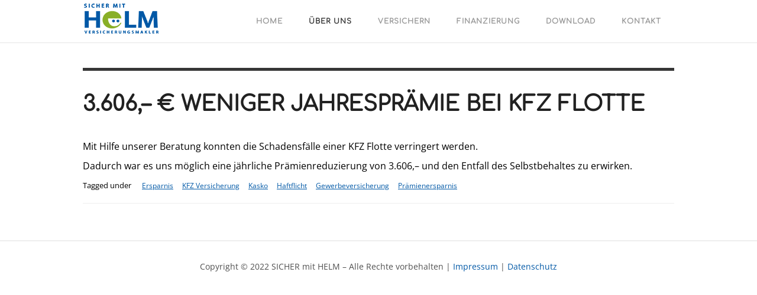

--- FILE ---
content_type: text/html; charset=utf-8
request_url: https://sicher-mit-helm.at/u/aktuelles/23-news-versicherungen/46-weniger-jahrespraemie-bei-kfz-flotte
body_size: 4295
content:
<!DOCTYPE html>
<html prefix="og: http://ogp.me/ns#" lang="de-de" >
<head>
		 
        	<meta name="viewport" content="width=device-width, initial-scale=1, maximum-scale=2.0">
        <base href="https://sicher-mit-helm.at/u/aktuelles/23-news-versicherungen/46-weniger-jahrespraemie-bei-kfz-flotte" />
	<meta http-equiv="content-type" content="text/html; charset=utf-8" />
	<meta name="keywords" content="Versicherungsmakler, Vermögenberater, Versicherungsberatung, unabhängige Beratung, Fixzins, Sicher mit Helm" />
	<meta name="rights" content="Herbert Helm" />
	<meta name="author" content="Herbert Helm" />
	<meta property="og:title" content="3.606,– € weniger Jahresprämie bei KFZ Flotte" />
	<meta property="og:type" content="article" />
	<meta property="og:url" content="https://sicher-mit-helm.at/u/aktuelles/23-news-versicherungen/46-weniger-jahrespraemie-bei-kfz-flotte" />
	<meta property="og:site_name" content="SICHER mit HELM – Versicherungen - Finanzierungen - Veranlagungen" />
	<meta name="description" content="Versicherungs- &amp; Finanzdienstleistungen. Wir sind der Spezialist für Versicherung, Finanzierung und Pensionsvorsorge." />
	<meta name="generator" content="Joomla! - Open Source Content Management" />
	<title>3.606,– € weniger Jahresprämie bei KFZ Flotte</title>
	<link href="https://sicher-mit-helm.at/templates/gk_startup/images/favicon.ico" rel="shortcut icon" type="image/vnd.microsoft.icon" />
	<link href="https://cdnjs.cloudflare.com/ajax/libs/simple-line-icons/2.4.1/css/simple-line-icons.min.css" rel="stylesheet" type="text/css" />
	<link href="/templates/gk_startup/css/k2.css?v=2.11.20230505" rel="stylesheet" type="text/css" />
	<link href="/templates/gk_startup/css/local_fonts_body.css?family=Open+Sans:400,700,400,600" rel="stylesheet" type="text/css" />
	<link href="/templates/gk_startup/css/local_fonts_heading.css?family=Comfortaa:400,700,300" rel="stylesheet" type="text/css" />
	<link href="/templates/gk_startup/css/normalize.css" rel="stylesheet" type="text/css" />
	<link href="/templates/gk_startup/css/layout.css" rel="stylesheet" type="text/css" />
	<link href="/templates/gk_startup/css/joomla.css" rel="stylesheet" type="text/css" />
	<link href="/templates/gk_startup/css/system/system.css" rel="stylesheet" type="text/css" />
	<link href="/templates/gk_startup/css/template.css" rel="stylesheet" type="text/css" />
	<link href="/templates/gk_startup/css/menu/menu.css" rel="stylesheet" type="text/css" />
	<link href="/templates/gk_startup/css/gk.stuff.css" rel="stylesheet" type="text/css" />
	<link href="/templates/gk_startup/css/style2.css" rel="stylesheet" type="text/css" />
	<link href="/templates/gk_startup/css/typography/typography.style2.css" rel="stylesheet" type="text/css" />
	<link href="/templates/gk_startup/css/typography/typography.iconset.style2.css" rel="stylesheet" type="text/css" />
	<style type="text/css">
.gkcol { width: 220px; }body,
.box .header small,
dl#tabs dt.tabs span h3, 
dl.tabs dt.tabs span h3  { font-family: 'Open Sans', Arial, sans-serif; }
h1, h2, h3, h4, h5, h6,
#gkLogo.text,
#gkMainMenu,
#gkUserArea,
.box .header,
article time,
.gkFeatures > a,
.gkIsWrapper-gk_startup,
.btn1,
.btn2 { font-family: 'Comfortaa', Arial, sans-serif; }
.blank { font-family: Verdana, Geneva, sans-serif; }
.blank { font-family: Arial, Helvetica, sans-serif; }
@media screen and (max-width: 780px) {
	    	#k2Container .itemsContainer { width: 100%!important; } 
	    	.cols-2 .column-1,
	    	.cols-2 .column-2,
	    	.cols-3 .column-1,
	    	.cols-3 .column-2,
	    	.cols-3 .column-3,
	    	.demo-typo-col2,
	    	.demo-typo-col3,
	    	.demo-typo-col4 {width: 100%; }
	    	}#system-message-container { margin: 0 -20px; }#gkContent { width: 100%; }
.gkPage { max-width: 1000px; }
#menu169 > div,
#menu169 > div > .childcontent-inner { width: 220px; }
#menu320 > div,
#menu320 > div > .childcontent-inner { width: 220px; }
#menu383 > div,
#menu383 > div > .childcontent-inner { width: 220px; }
#menu326 > div,
#menu326 > div > .childcontent-inner { width: 220px; }
#menu321 > div,
#menu321 > div > .childcontent-inner { width: 220px; }
#menu330 > div,
#menu330 > div > .childcontent-inner { width: 220px; }

	</style>
	<script type="application/json" class="joomla-script-options new">{"csrf.token":"00d26f471a79ae5ee13f4ad65ac1a3f2","system.paths":{"root":"","base":""}}</script>
	<script src="/media/jui/js/jquery.min.js?1c72e87cafbb14ffb515bd4e60e8399d" type="text/javascript"></script>
	<script src="/media/jui/js/jquery-noconflict.js?1c72e87cafbb14ffb515bd4e60e8399d" type="text/javascript"></script>
	<script src="/media/jui/js/jquery-migrate.min.js?1c72e87cafbb14ffb515bd4e60e8399d" type="text/javascript"></script>
	<script src="/media/k2/assets/js/k2.frontend.js?v=2.11.20230505&sitepath=/" type="text/javascript"></script>
	<script src="/media/jui/js/bootstrap.min.js?1c72e87cafbb14ffb515bd4e60e8399d" type="text/javascript"></script>
	<script src="/media/system/js/caption.js?1c72e87cafbb14ffb515bd4e60e8399d" type="text/javascript"></script>
	<script src="/media/system/js/mootools-core.js?1c72e87cafbb14ffb515bd4e60e8399d" type="text/javascript"></script>
	<script src="/media/system/js/core.js?1c72e87cafbb14ffb515bd4e60e8399d" type="text/javascript"></script>
	<script src="/media/system/js/mootools-more.js?1c72e87cafbb14ffb515bd4e60e8399d" type="text/javascript"></script>
	<script src="https://sicher-mit-helm.at/templates/gk_startup/js/gk.scripts.js" type="text/javascript"></script>
	<script src="https://sicher-mit-helm.at/templates/gk_startup/js/gk.menu.js" type="text/javascript"></script>
	<script src="https://sicher-mit-helm.at/templates/gk_startup/js/fitvids.jquery.js" type="text/javascript"></script>
	<script type="text/javascript">
jQuery(function($){ initTooltips(); $("body").on("subform-row-add", initTooltips); function initTooltips (event, container) { container = container || document;$(container).find(".hasTooltip").tooltip({"html": true,"container": "body"});} });jQuery(window).on('load',  function() {
				new JCaption('img.caption');
			});
 $GKMenu = { height:true, width:true, duration: 250 };
$GK_TMPL_URL = "https://sicher-mit-helm.at/templates/gk_startup";

$GK_URL = "https://sicher-mit-helm.at/";

	</script>
	<link rel="apple-touch-icon" href="https://sicher-mit-helm.at/templates/gk_startup/images/touch-device.png">
	<link rel="apple-touch-icon-precomposed" href="https://sicher-mit-helm.at/templates/gk_startup/images/touch-device.png">

    <link rel="stylesheet" href="https://sicher-mit-helm.at/templates/gk_startup/css/tablet.css" media="(max-width: 1040px)" />
<link rel="stylesheet" href="https://sicher-mit-helm.at/templates/gk_startup/css/mobile.css" media="(max-width: 580px)" />
<link rel="stylesheet" href="https://sicher-mit-helm.at/templates/gk_startup/css/override.css" />
	 </head>
<body data-tablet-width="1040" data-mobile-width="580">	
		
		
	
        
    <section id="gkPageTop" >
    	<div class="gkPage">                    	
		    
          <a href="https://sicher-mit-helm.at/" id="gkLogo" class="cssLogo">SICHER mit HELM - Versicherungen - Finanzierungen - Veranlagungen</a>
     		    
		    		    <div id="gkMobileMenu">
		    	Menu		    	<select id="mobileMenu" onChange="window.location.href=this.value;" class="chzn-done">
		    	<option  value="https://sicher-mit-helm.at/">Home</option><option  value="/u">Über uns</option><option  value="/u/wer-wir-sind">&mdash; Wer wir sind</option><option  value="/u/was-wir-machen">&mdash; Was wir machen</option><option  value="/u/wie-wir-sie-unterstuetzen">&mdash; Wie wir Sie unterstützen</option><option  value="/u/was-es-ihnen-bringt">&mdash; Was es Ihnen bringt</option><option  value="/u/die-mitarbeiter">&mdash; Team</option><option  value="/u/berufsbild-versicherungsmakler">&mdash; Berufsbild Versicherungsmakler</option><option  value="/u/aufteilung-des-versicherungsgeschaeftes">&mdash; Aufteilung des Versicherungsgeschäftes</option><option  value="/u/datenschutz">&mdash; Datenschutz</option><option  value="/u/allgeschaeftsbedingungen">&mdash; Allgemeine Geschäftsbedingungen</option><option selected="selected"  value="/u/aktuelles">&mdash; Aktuelles</option><option  value="/u/impressum">&mdash; Impressum</option><option  value="/u/offenlegungs-verordnung">&mdash; Offenlegungs-Verordnung</option><option  value="/versichern">Versichern</option><option  value="/versichern/beratung">&mdash; Versicherungsberatung</option><option  value="/versichern/risikoanalyse">&mdash; Risikoanalyse</option><option  value="/versichern/deckungskonzept">&mdash; Deckungskonzept</option><option  value="/versichern/versicherungsprodukte">&mdash; Versicherungsprodukte </option><option  value="/versichern/versicherungsprodukte/motorsport">&mdash;&mdash; Motorsport</option><option  value="/versichern/versicherungsprodukte/motorsport/unfallversicherung-fuer-motocross-endurofahrer">&mdash;&mdash;&mdash; Unfallversicherung für Motocross Endurofahrer</option><option  value="/versichern/versicherungsprodukte/hansemerkur">&mdash;&mdash; HanseMerkur</option><option  value="/versichern/schadensbearbeitung">&mdash; Schadensbearbeitung</option><option  value="/versichern/laufende-betreuung">&mdash; Laufende Betreuung</option><option  value="/versichern/praxisbeispiele">&mdash; Praxisbeispiele</option><option  value="/finanzierung">Finanzierung</option><option  value="/finanzierung/beratung">&mdash; Finanzierungsberatung</option><option  value="/finanzierung/laufende-betreuung">&mdash; Laufende Betreuung</option><option  value="/finanzierung/praxisbeispiele">&mdash; Praxisbeispiele</option><option  value="/finanzierung/kfz-leasing">&mdash; KFZ Leasing</option><option  value="/download">Download</option><option  value="/download/downloads-versicherungen">&mdash; Downloads Versicherungen</option><option  value="/download/anfahrtsplan">&mdash; Anfahrtsplan</option><option  value="/kontakt">Kontakt</option>		    	</select>
		    </div>
		    		    
		    <div id="gkUserArea">
		    			    	
		    			    </div>
		    
		    		    <div id="gkMainMenu">
		    	<nav id="gkExtraMenu" class="gkMenu">
<ul class="gkmenu level0"><li  class="first"><a href="https://sicher-mit-helm.at/"  class=" first" id="menu101"  >Home</a></li><li  class="haschild active"><a href="/u"  class=" haschild active" id="menu169"  >Über uns</a><div class="childcontent">
<div class="childcontent-inner">
<div class="gkcol gkcol1  first"><ul class="gkmenu level1"><li  class="first"><a href="/u/wer-wir-sind"  class=" first" id="menu314"  >Wer wir sind</a></li><li ><a href="/u/was-wir-machen"  id="menu343"  >Was wir machen</a></li><li ><a href="/u/wie-wir-sie-unterstuetzen"  id="menu317"  >Wie wir Sie unterstützen</a></li><li ><a href="/u/was-es-ihnen-bringt"  id="menu346"  >Was es Ihnen bringt</a></li><li ><a href="/u/die-mitarbeiter"  id="menu315"  >Team</a></li><li ><a href="/u/berufsbild-versicherungsmakler"  id="menu380"  >Berufsbild Versicherungsmakler</a></li><li ><a href="/u/aufteilung-des-versicherungsgeschaeftes"  id="menu388"  >Aufteilung des Versicherungsgeschäftes</a></li><li ><a href="/u/datenschutz"  id="menu457"  >Datenschutz</a></li><li ><a href="/u/allgeschaeftsbedingungen"  id="menu381"  >Allgemeine Geschäftsbedingungen</a></li><li  class="active"><a href="/u/aktuelles"  class=" active" id="menu322"  >Aktuelles</a></li><li ><a href="/u/impressum"  id="menu456"  >Impressum</a></li><li  class="last"><a href="/u/offenlegungs-verordnung"  class=" last" id="menu500"  >Offenlegungs-Verordnung</a></li></ul></div>
</div>
</div></li><li  class="haschild"><a href="/versichern"  class=" haschild" id="menu320"  >Versichern</a><div class="childcontent">
<div class="childcontent-inner">
<div class="gkcol gkcol1  first"><ul class="gkmenu level1"><li  class="first"><a href="/versichern/beratung"  class=" first" id="menu323"  >Versicherungsberatung</a></li><li ><a href="/versichern/risikoanalyse"  id="menu324"  >Risikoanalyse</a></li><li ><a href="/versichern/deckungskonzept"  id="menu325"  >Deckungskonzept</a></li><li  class="haschild"><a href="/versichern/versicherungsprodukte"  class=" haschild" id="menu383"  >Versicherungsprodukte </a><div class="childcontent">
<div class="childcontent-inner">
<div class="gkcol gkcol1  first"><ul class="gkmenu level2"><li  class="first haschild"><a href="/versichern/versicherungsprodukte/motorsport"  class=" first haschild" id="menu326"  >Motorsport</a><div class="childcontent">
<div class="childcontent-inner">
<div class="gkcol gkcol1  first"><ul class="gkmenu level3"><li  class="first"><a href="/versichern/versicherungsprodukte/motorsport/unfallversicherung-fuer-motocross-endurofahrer"  class=" first" id="menu362"  >Unfallversicherung für Motocross Endurofahrer</a></li></ul></div>
</div>
</div></li><li  class="last"><a href="/versichern/versicherungsprodukte/hansemerkur"  class=" last" id="menu368"  >HanseMerkur</a></li></ul></div>
</div>
</div></li><li ><a href="/versichern/schadensbearbeitung"  id="menu327"  >Schadensbearbeitung</a></li><li ><a href="/versichern/laufende-betreuung"  id="menu328"  >Laufende Betreuung</a></li><li  class="last"><a href="/versichern/praxisbeispiele"  class=" last" id="menu329"  >Praxisbeispiele</a></li></ul></div>
</div>
</div></li><li  class="haschild"><a href="/finanzierung"  class=" haschild" id="menu321"  >Finanzierung</a><div class="childcontent">
<div class="childcontent-inner">
<div class="gkcol gkcol1  first"><ul class="gkmenu level1"><li  class="first"><a href="/finanzierung/beratung"  class=" first" id="menu331"  >Finanzierungsberatung</a></li><li ><a href="/finanzierung/laufende-betreuung"  id="menu335"  >Laufende Betreuung</a></li><li ><a href="/finanzierung/praxisbeispiele"  id="menu336"  >Praxisbeispiele</a></li><li  class="last"><a href="/finanzierung/kfz-leasing"  class=" last" id="menu439"  >KFZ Leasing</a></li></ul></div>
</div>
</div></li><li  class="haschild"><a href="/download"  class=" haschild" id="menu330"  >Download</a><div class="childcontent">
<div class="childcontent-inner">
<div class="gkcol gkcol1  first"><ul class="gkmenu level1"><li  class="first"><a href="/download/downloads-versicherungen"  class=" first" id="menu342"  >Downloads Versicherungen</a></li><li  class="last"><a href="/download/anfahrtsplan"  class=" last" id="menu382"  >Anfahrtsplan</a></li></ul></div>
</div>
</div></li><li  class="last"><a href="/kontakt"  class=" last" id="menu442"  >Kontakt</a></li></ul>
</nav>   
	    	</div>
	    	    	</div>
    </section>
    
    
	<div id="gkPageContent" class="gkPage">
			 
    	<section id="gkContent">					
						
						
				
			
						
			<section id="gkMainbody">
									
<article class="item-page" itemscope itemtype="http://schema.org/Article">
<meta itemprop="inLanguage" content="de-DE" />
		
		
		
	<div class="k2box">	
		<header>
						<h1 itemprop="name">
									<a href="/u/aktuelles/23-news-versicherungen/46-weniger-jahrespraemie-bei-kfz-flotte" itemprop="url">
						3.606,– € weniger Jahresprämie bei KFZ Flotte					</a>
							</h1>
					</header>
		<section class="content">
						
						
						
						
						
			
									
			<span itemprop="articleBody">
				<p>Mit Hilfe unserer Beratung konnten die Schadensfälle einer KFZ Flotte verringert werden.</p>
 
<p>Dadurch war es uns möglich eine jährliche Prämienreduzierung von 3.606,– und den Entfall des Selbstbehaltes zu erwirken.</p>			</span>
			
						
						<ul class="pager pagenav">
	<li class="previous">
		<a class="hasTooltip" title="41.500,– € jährliche Prämienersparnis in der Betriebshaftpflichtversicherung" aria-label="Vorheriger Beitrag: 41.500,– € jährliche Prämienersparnis in der Betriebshaftpflichtversicherung" href="/u/aktuelles/23-news-versicherungen/48-jaehrliche-praemienersparnis-in-der-betriebshaftpflichtversicherung" rel="prev">
			<span class="icon-chevron-left" aria-hidden="true"></span> <span aria-hidden="true">Zurück</span>		</a>
	</li>
	<li class="next">
		<a class="hasTooltip" title="2.300,– € jährliche Prämienersparnis beim Firmenrechtsschutz" aria-label="Nächster Beitrag: 2.300,– € jährliche Prämienersparnis beim Firmenrechtsschutz" href="/u/aktuelles/23-news-versicherungen/45-jaehrliche-praemienersparnis" rel="next">
			<span aria-hidden="true">Weiter</span> <span class="icon-chevron-right" aria-hidden="true"></span>		</a>
	</li>
</ul>
						
						
						    <div class="tags"><span class="tags-label">Tagged under</span>
			        
			    			         <a href="/component/tags/tag/ersparnis">Ersparnis</a>
			    			         <a href="/component/tags/tag/kfz-versicherung">KFZ Versicherung</a>
			    			         <a href="/component/tags/tag/kasko">Kasko</a>
			    			         <a href="/component/tags/tag/haftflicht">Haftflicht</a>
			    			         <a href="/component/tags/tag/gewerbeversicherung">Gewerbeversicherung</a>
			    			         <a href="/component/tags/tag/praemienersparnis">Prämienersparnis</a>
			    			    </div>
							
					
			<div id="gkSocialAPI">
			   
			   
			   
			   
			   
			 </div>
          
		</section>
	</div> 
	</article>
							</section>
			
			    	</section>
    	
    		</div>
	    
	    
        
        
        
        <section id="gkSocial">
    	<div class="gkPage">
    		

<div class="custom"  >

		
</div>

    	</div>
    </section>
        
    
        
    
<footer id="gkFooter" class="gkPage">
		<p class="gkCopyrights">Copyright © 2022 SICHER mit HELM &ndash; Alle Rechte vorbehalten | 
<a href="/impressum">Impressum</a> | <a href="/datenschutz">Datenschutz</a></p>
		
		
	</footer>    	
   	

<!-- +1 button -->

<!-- twitter -->


<!-- Pinterest script --> 
	
	
	<div id="gkPopupOverlay"></div>
		
	
	<script>
	jQuery(document).ready(function(){
   		// Target your .container, .wrapper, .post, etc.
   		jQuery("body").fitVids();
	});
	</script>
</body>
</html>

--- FILE ---
content_type: text/css
request_url: https://sicher-mit-helm.at/templates/gk_startup/css/k2.css?v=2.11.20230505
body_size: 3388
content:
.k2FeedIcon a,
a.k2FeedIcon {
    background: url(../images/k2/rss.png) no-repeat 0 0;
    color: #999;
    display: block;
    float: left;
    font-size: 12px;
    height: 21px;
    line-height: 21px;
    padding: 0 0 0 32px;
}
.k2FeedIcon a:hover,
a:hover.k2FeedIcon { color: #222 }
.k2FeedIcon a { float: none }
aside + .k2box { margin-left: 168px }
article header ul + ul {
    border: 1px solid #e5e5e5;
    border-left: none;
    border-right: none;
}
article header ul + ul li { line-height: 28px }
h1 > sup {
    color: #eb592a;
    font-size: 12px;
    font-weight: 400;
    padding: 2px 6px;
    top: -2.5em;
}
ul li.itemResizer a {
    background: url(../images/k2/fonts.png) no-repeat 100% -1px;
    display: inline-block;
    height: 15px;
    text-indent: -9999em;
    width: 15px;
}
.itemInfo {
    color: #363636;
    font-size: 13px;
}
.itemInfo > ul > li {
    border-bottom: 1px solid #e5e5e5;
    padding: 6px 0;
}
ul li.itemResizer span { padding: 0 6px 0 0 }
ul li.itemResizer #fontIncrease { background-position: 0 -1px }
.smallerFontSize { font-size: 90%!important }
.largerFontSize { font-size: 115%!important }
.itemImageBlock {
    margin: 0 0 32px;
    position: relative;
}
.itemImage {
    display: block;
    line-height: 0;
    overflow: hidden;
}
.itemImageBlock img {
    -moz-box-sizing: border-box;
    -ms-box-sizing: border-box;
    -o-box-sizing: border-box;
    -webkit-box-sizing: border-box;
    box-sizing: border-box;
    display: block;
    height: auto;
    max-width: 100%;
    padding: 0;
}
.itemImageCaption {
    border-bottom: 1px solid #e5e5e5;
    color: #363636;
    display: block;
    font-size: 11px;
    font-weight: 400;
    padding: 6px 0;
    text-align: right;
}
.itemImageBlock > a {
    display: block;
    width: 100%;
}
.itemExtraFields ul li span.itemExtraFieldsValue,
.itemLinks .itemCategory a,
.itemLinks .itemAttachmentsBlock ul,
.itemLinks .itemTagsBlock ul {
    display: block;
    margin: 0 0 0 17%;
}
.itemBottom {
    clear: both;
    margin: 0 0 6px;
}
.itemLinks {
    clear: both;
    margin: 0 0 38px;
    padding: 6px 0;
}
.itemLinks .itemTagsBlock,
.itemLinks .itemSocialSharing {
    clear: both;
    overflow: hidden;
}
.itemSocialSharing {
    border-top: 1px solid #e5e5e5;
    margin: -6px 0 18px;
    padding: 18px 0 0;
}
.itemSocialSharing > div { 
	display: block; 
	float: left;
	margin-right: 10px;
}
.itemExtraFields {
    font-size: 12px;
    margin: 8px 0 24px;
}
.itemExtraFields h3 {
    font-size: 18px;
    padding: 0 0 8px;
}
small.itemDateModified {
    display: block;
    font-style: italic;
    text-align: right;
}
.itemRatingForm {
    display: block;
    line-height: 25px;
    vertical-align: middle;
}
.itemRatingLog {
    float: left;
    line-height: 25px;
    margin: -2px 0 0;
    padding: 0 0 0 4px;
}
span#formLog {
    background: #eb592a;
    clear: both;
    color: #FFF;
    display: block;
    float: none;
    margin: 10px 0;
    position: relative;
    text-align: center;
    top: 10px;
}
.itemRatingForm .formLogLoading {
    height: 25px;
    padding: 0 0 0 20px;
}
.itemRatingList,
.itemRatingList a:hover,
.itemRatingList .itemCurrentRating { background: url(../images/k2/star.png) left -1000px repeat-x }
.itemRatingList {
    background-position: left top;
    float: left;
    height: 25px;
    list-style: none;
    margin: 0 6px!important;
    overflow: hidden;
    padding: 0;
    position: relative;
    width: 125px;
}
.itemRatingList li {
    background: none;
    border: none!important;
    display: inline;
    padding: 0;
}
.itemRatingList a,
.itemRatingList .itemCurrentRating {
    border: none;
    cursor: pointer;
    height: 25px;
    left: 0;
    line-height: 25px;
    outline: none;
    overflow: hidden;
    position: absolute;
    text-indent: -1000px;
    top: 0;
}
.itemRatingList a:hover { background-position: left center }
.itemRatingList a.one-star {
    width: 20%;
    z-index: 6;
}
.itemRatingList a.two-stars {
    width: 40%;
    z-index: 5;
}
.itemRatingList a.three-stars {
    width: 60%;
    z-index: 4;
}
.itemRatingList a.four-stars {
    width: 80%;
    z-index: 3;
}
.itemRatingList a.five-stars {
    width: 100%;
    z-index: 2;
}
.itemRatingList .itemCurrentRating {
    background-position: 0 bottom;
    margin: 0;
    padding: 0;
    z-index: 1;
}
.itemTags li a {
    margin: 0 12px 2px 0;
    text-decoration: underline;
}
.itemExtraFields ul li {
    border-top: 1px solid #eee;
    list-style: none;
    padding: 5px 0;
}
.itemLinks ul li { list-style: none }
.itemLinks .itemAttachmentsBlock ul li a span { color: #676767 }
.userView .itemAuthorBlock {
    float: none;
    margin: 0 0 36px;
    width: auto;
}
.itemAuthorBlock { margin: 56px 0 32px }
.itemAuthorBlock > .gkAvatar {
    float: right;
    margin-left:32px;
    padding: 2px 0;
}
.gkAvatar img,
.k2Avatar img {
    -moz-border-radius: 3px;
    -ms-border-radius: 3px;
    -o-border-radius: 3px;
    -webkit-border-radius: 3px;
    border-radius: 3px;
}
.itemAuthorBlock .itemAuthorDetails {
    border-left: 4px solid #EB592A;
    font-size: 14px;
    padding: 0 168px 0 32px;
}
.itemAuthorBlock .itemAuthorDetails p { margin: .5em 0 }
.itemAuthorData h3 {
    color: #363636;
    font-size: 18px;
    font-weight: 600;
    line-height: 1;
    margin: 2px 0 8px;
    text-transform: uppercase;
}
.itemNavigation {
    clear: both;
    color: #7D7B7A;
    font-size: 12px;
    padding: 0;
}
.itemCommentsForm label {
    clear: both;
    display: block;
    padding: 12px 0 0;
}
.itemCommentsForm textarea.inputbox { height: 200px }
.itemCommentsForm .inputbox { width: 560px }
.itemCommentsForm #submitCommentButton {
    clear: both;
    margin: 20px 0 0;
}
.itemCommentsForm .itemCommentsFormNotes {
    border-top: 1px solid #e5e5e5;
    font-size: 12px;
    margin: 0 0 24px;
    padding-top: 7px;
}
.itemBody + h3 { margin-top: 72px }
h3.titleComments {
    border-top: 3px solid #363636;
    clear: both;
    font-weight: 600;
    line-height: 36px;
    padding: 18px 0;
    text-transform: uppercase;
}
.itemComments .itemCommentsList li {
    border-top: 1px solid #e5e5e5;
    margin-bottom: 24px;
    padding: 12px 0 0;
    position: relative;
}
.itemComments .itemCommentsList li img {
    -moz-border-radius: 3px;
    -ms-border-radius: 3px;
    -o-border-radius: 3px;
    -webkit-border-radius: 3px;
    border-radius: 3px;
    display: block;
    margin-left: -100px;
    position: absolute;
    top: 25px;
}
.itemCommentsList li h3 {
    float: left;
    font-size: 21px;
    font-weight: 400;
}
.itemCommentsList li h3 + a,
.itemCommentsList li h3 + a + span,
.itemCommentsList li h3 + span {
    float: right;
    font-size: 12px;
    margin: 12px 0 0 12px;
}
.commentLink:hover { color: #363636 }
.itemList article header h2 { margin: 0 0 16px }
.itemTags { padding-left: 4px!important }
.userView article,
.genericView article,
.itemList article {
    clear: both;
    margin-bottom: 66px;
}
.subCategoryContainer {
    float: left;
    margin-bottom: 32px;
}
.subCategoryContainer .subCategory { margin: 0 32px 24px 0 }
itemContainerLast article { margin: 0 }
#itemListLinks ul { margin: 12px 0 0 }
#itemListLinks li {
    background: url(../images/style1/typography/bullet-square2.png) no-repeat 0 6px;
    font-size: 13px;
    padding-left: 24px;
}
#itemListLinks a { color: #737373 }
.itemsContainerWrap .itemView {
    color: #999;
    font-size: 13px;
    padding: 12px;
    text-align: center;
}
.itemsContainerWrap figcaption h2 {
    font-size: 14px;
    font-weight: 400;
    line-height: 20px;
    margin: 20px 0 2px;
}
.itemsContainerWrap figcaption time {
    border: none;
    color: #999;
    font-size: inherit;
}
.itemsContainerWrap .itemList article { margin-bottom: 0 }
.itemsContainerWrap .itemList figure {
    border-bottom: 1px solid #e5e5e5;
    padding: 0 0 16px;
}
.itemsContainerWrap .itemList figure:hover { border-color: #7fb3ef }
.itemsContainerWrap .itemList figure img {
    -moz-transition: opacity .2s linear;
    -o-transition: opacity .2s linear;
    -webkit-transition: opacity .2s linear;
    opacity: 0.8;
    transition: opacity .2s linear;
}
.itemsContainerWrap .itemList figure img:hover { opacity: 1 }
.k2LatestCommentsBlock .k2FeedIcon { margin-top: 16px }
.k2LatestCommentsBlock { font-size: 14px }
.k2LatestCommentsBlock .k2Avatar { margin: 6px 0 0 }
.k2LatestCommentsBlock div { margin: 0 0 12px 60px }
.k2LatestCommentsBlock div p {
    font-size: 13px;
    font-style: italic;
    line-height: 1.6;
    margin: .3em 0;
}
.k2LatestCommentsBlock div span {
    color: #999;
    font-size: 10px;
    text-transform: uppercase;
}
.k2Avatar {
    display: block!important;
    float: left;
    margin: 0 24px 0 0;
}
.tcUsername {
    color: #333;
    font-size: 18px;
}
.tcLatestComment {
    color: #737373;
    display: block;
    font-size: 13px;
    margin: 6px 0;
}
.tcLatestCommentDate {
    color: #999;
    display: block;
    font-size: 11px;
}
div .k2ItemsBlock ul { margin-right: -20px }
div .k2ItemsBlock ul li {
    background: none!important;
    list-style: none!important;
    margin: 0 0 12px;
    padding: 12px 20px 12px 0 !important;
}
a.moduleItemTitle {
    color: #212121;
    display: block;
    font-size: 18px;
    font-weight: 400;
    line-height: 22px;
}
.moduleItemAuthor {
    border-bottom: 1px solid #e5e5e5;
    font-size: 11px;
    margin: 0 0 16px;
    overflow: hidden;
}
.moduleItemAuthor a {
    color: #212121;
    display: block;
    font: bold 12px Verdana, Geneva, sans-serif;
    padding: 0 0 12px;
}
.moduleItemIntrotext {
    display: block;
    line-height: 1.6;
    padding: 12px 0 0;
}
.moduleItemIntrotext a.moduleItemImage img {
    float: left;
    margin: 4px 0;
    overflow: hidden;
}
.moduleItemDateCreated,
.moduleItemCategory {
    color: #999;
    font: normal 10px Verdana, Geneva, sans-serif;
}
.moduleItemExtraFields ul li span.moduleItemExtraFieldsLabel {
    display: block;
    float: left;
    font-weight: 700;
    margin: 0 4px 0 0;
    width: 30%;
}
.moduleItemTags,
.moduleAttachments {
    border-top: 1px solid #e5e5e5;
    margin: 12px 0 0;
    overflow: hidden;
    padding: 12px 0 0;
}
.moduleItemTags strong {
    color: #212121;
    font-size: 12px;
}
a.moduleItemComments { font-size: 12px }
a:hover.moduleItemComments {
    background-position: 0 100%;
    color: #fff;
}
.k2ItemsBlock ul li span.moduleItemHits { font-size: 90% }
.moduleItemImage {
    display: block;
    margin-bottom: 10px;
    overflow: hidden;
    width: 100%;
}
.moduleItemReadMore {
    clear: both;
    display: block;
}
.k2LoginBlock fieldset.input {
    margin: 0;
    padding: 0 0 8px;
}
.k2LoginBlock fieldset.input p {
    margin: 0;
    padding: 0 0 4px;
}
.k2LoginBlock fieldset.input p#form-login-remember label,
.k2LoginBlock fieldset.input p#form-login-remember input { display: inline }
.k2UserBlock p.ubGreeting { border-bottom: 1px dotted #eee }
.k2UserBlock .k2UserBlockDetails span.ubName {
    display: block;
    font-size: 14px;
    font-weight: 700;
}
.k2BreadcrumbsBlock span.bcTitle {
    color: #999;
    padding: 0 4px 0 0;
}
.k2BreadcrumbsBlock span.bcSeparator {
    font-size: 14px;
    padding: 0 4px;
}
.k2CalendarBlock { margin-bottom: 8px }
.k2CalendarLoader { background: #fff }
.k2CalendarBlock table.calendar {
    background: #fff;
    border-collapse: collapse;
    border-left: 1px solid #eee;
    margin: 0 auto;
    width: 100%;
}
.k2CalendarBlock table.calendar tr td {
    background: #fff;
    border: 1px solid #eee;
    padding: 3px;
    text-align: center;
    vertical-align: middle;
}
.k2CalendarBlock table.calendar tr td.calendarNavMonthPrev,
.k2CalendarBlock table.calendar tr td.calendarNavMonthNext {
    background: #fff;
    font-size: 15px!important;
    text-align: center;
}
.k2CalendarBlock table.calendar tr td.calendarDayName {
    background: #f5f5f5;
    color: #333;
    font-size: 11px;
    font-weight: 600;
    width: 14.2%;
}
.k2CalendarBlock table.calendar tr td.calendarDateEmpty { background: #fbfbfb }
.k2CalendarBlock table.calendar tr td.calendarDate { font-size: 11px }
.k2CalendarBlock table.calendar tr td.calendarDateLinked a {
    display: block;
    padding: 2px;
}
.k2CalendarBlock table.calendar tr td.calendarDateLinked a:hover {
    background: #212121;
    color: #fff!important;
    display: block;
    padding: 2px;
}
.k2CalendarBlock table.calendar tr td.calendarToday {
    background: #212121;
    color: #fff;
}
.k2CalendarBlock table.calendar tr td.calendarTodayLinked {
    background: #7FB3EF;
    color: #fff;
    padding: 0;
}
table.calendar tr td.calendarTodayLinked a {
    color: #fff!important;
    display: block;
    padding: 2px;
}
.k2CalendarBlock table.calendar tr td.calendarTodayLinked a:hover {
    background: #252525;
    color: #fff;
    display: block;
    padding: 2px;
}
.gkColumns > aside .k2CalendarBlock table.calendar,
.gkColumns > aside .k2CalendarBlock table.calendar tr td {
    background: none;
    border: none;
    color: #fff;
}
.gkColumns > aside .k2CalendarBlock table.calendar tr td.calendarDateLinked a {
    font-size: 18px;
    font-weight: 700;
}
.gkColumns > aside .calendarNavMonthPrev,
.gkColumns > aside .calendarCurrentMonth,
.gkColumns > aside .calendarNavMonthNext { background: #212121!important }
.k2CategorySelectBlock form select { width: auto }
.k2TagCloudBlock a {
    background: #f5f5f5;
    float: left;
    font-size: 12px;
    font-weight: 400;
    margin: 3px;
    padding: 2px 9px;
}
.k2TagCloudBlock a:hover {
    background: #EB592A;
    color: #fff;
}
#k2Container .gsc-control { width: 100% }
span.ubUserEmail {
    display: inline-block;
    height: 16px;
    margin: 0 2px 0 0;
    overflow: hidden;
    padding: 0;
    width: 16px;
}
span.ubUserEmail a {
    display: inline-block;
    height: 16px;
    margin: 0;
    padding: 0;
    text-indent: -9999px;
    width: 16px;
}
.k2UsersBlock ul li h3 {
    clear: both;
    margin: 8px 0 0;
    padding: 0;
}
.catCounter {
    font-size: 11px;
    font-weight: 400;
}
article header .itemRatingBlock > div { margin: 3px 0 0 }
.itemCommentsPagination ul li {
    display: inline-block;
    font-size: 80%;
    margin: 0 3px;
}
.calendarNavMonthPrev,
.calendarNavMonthNext { font-family: sans-serif!important }
.k2CategoriesListBlock ul li,
.k2ArchivesBlock ul li {
    border-bottom: 1px solid #eee;
    padding: 6px 0;
}
.itemBottom .itemRatingBlock span,
.itemBottom .itemRatingBlock .itemRatingList,
.itemBottom .itemRatingBlock .itemRatingForm ul.itemRatingList li,
.itemLinks .itemCategory span,
.itemLinks .itemAttachmentsBlock > span,
.itemExtraFields ul li span.itemExtraFieldsLabel,
.itemLinks .itemTagsBlock span,
.itemLinks .itemTagsBlock ul li,
.latestView .itemsContainer,
.itemRatingBlock span,
.itemLinks .itemSocialSharing > div,
.itemCommentsForm textarea,
.itemCommentsForm .inputbox,
.itemList ul.itemTags li,
.itemContainer { float: left }
.itemRatingBlock,
.itemListSubCategories { overflow: hidden }
.itemAuthorUrl,
.itemAuthorEmail,
.k2LoginBlock fieldset.input p label,
.k2LoginBlock fieldset.input p input { display: block }
.itemCommentsList li p,
.itemList ul.itemTags {
    clear: both;
    padding: 12px 0 0;
}
.itemBackToTop,
.moduleItemTags a { float: right }
.commentLink,
.k2LatestCommentsBlock strong a { color: #EB592A }
.clr,
#itemListLinks,
.moduleItemAuthor p { clear: both }
#itemListLinks a:hover,
.itemsContainerWrap figcaption h2 a { color: #212121 }
.k2CalendarBlock table.calendar tr td.calendarDateLinked,
.itemContainerLast:first-child .itemImageBlock,
.clr + .itemContainerLast .itemImageBlock { padding: 0 }
#k2Container .gsc-branding-text,
.itemCommentsPagination ul { text-align: right }
#k2Container .gs-visibleUrl,
a.ubUserFeedIcon span,
a.ubUserFeedIcon:hover span,
a.ubUserURL span,
a.ubUserURL:hover span,
article header .itemRatingBlock > span { display: none }
a.ubUserFeedIcon,
a.ubUserFeedIcon:hover,
a.ubUserURL,
a.ubUserURL:hover {
    display: inline-block;
    height: 16px;
    margin: 0 2px 0 0;
    padding: 0;
    width: 16px;
}
.itemIntroText ol,
.itemFullText ol {
	list-style:decimal;
	list-style-position:inside;
}
.itemAuthorContent { 
	clear: both; 
}
div.itemSocialSharing { overflow: visible!important }

--- FILE ---
content_type: text/css
request_url: https://sicher-mit-helm.at/templates/gk_startup/css/local_fonts_heading.css?family=Comfortaa:400,700,300
body_size: 169
content:
/* 15.07.2022 Roland Schmid, lokale Fonts einbinden */
/* comfortaa-regular - latin */
@font-face {
  font-family: 'Comfortaa';
  font-style: normal;
  font-weight: 400;
  src: url('../fonts/comfortaa-v40-latin-regular.eot'); /* IE9 Compat Modes */
  src: local(''),
       url('../fonts/comfortaa-v40-latin-regular.eot?#iefix') format('embedded-opentype'), /* IE6-IE8 */
       url('../fonts/comfortaa-v40-latin-regular.woff2') format('woff2'), /* Super Modern Browsers */
       url('../fonts/comfortaa-v40-latin-regular.woff') format('woff'), /* Modern Browsers */
       url('../fonts/comfortaa-v40-latin-regular.ttf') format('truetype'), /* Safari, Android, iOS */
       url('../fonts/comfortaa-v40-latin-regular.svg#Comfortaa') format('svg'); /* Legacy iOS */
}

--- FILE ---
content_type: text/css
request_url: https://sicher-mit-helm.at/templates/gk_startup/css/joomla.css
body_size: 6207
content:
/*
#------------------------------------------------------------------------
# Startup - October Joomla! template (for Joomla 2.5)
#
# Copyright (C) 2007-2012 Gavick.com. All Rights Reserved.
# License:  Copyrighted Commercial Software
# Website:  http://www.gavick.com
# Support:  support@gavick.com
 */
/* Form ---------------------------------*/
select,
textarea,
input[type="text"],
input[type="password"],
input[type="url"],
input[type="email"] {
    -webkit-box-sizing: border-box;
    -moz-box-sizing: border-box;
    -ms-box-sizing: border-box;
    -o-box-sizing: border-box;
    box-sizing: border-box;
    border: 1px solid #eee;
    -webkit-border-radius: 3px;
    -moz-border-radius: 3px;
    border-radius: 3px;
    border-top-color: #ccc;
    height: 38px;
    line-height: 39px;
    padding: 0 12px;
    font-size: 14px;
    color: #555;
    max-width: 100% !important;
}
textarea {
    -webkit-box-sizing: border-box;
    -moz-box-sizing: border-box;
    -ms-box-sizing: border-box;
    -o-box-sizing: border-box;
    box-sizing: border-box;
    height: auto;
    padding: 24px;
    max-width: 100% !important;
}
select {
    padding: 6px;
    height: inherit;
}
html.-moz-select {    padding: 3px 5px; }
input[type="text"]:focus,
input[type="password"]:focus,
input[type="url"]:focus,
input[type="email"]:focus,
textarea:focus {    background: #fffef4 }
button,
.button,
input.button,
span.button,
button.button,
div.button,
input[type="submit"],
input[type="button"],
.pagenav-prev a,
.pagenav-next a,
.readon,
.pagination ul li a,
.pagination ul li span {
    background: #53524d; /* Old browsers */
    background: -moz-linear-gradient(top, #53524d 0%, #62615d 100%); /* FF3.6+ */ 
    background: -webkit-gradient(linear, left top, left bottom, color-stop(0%, #53524d), color-stop(100%, #62615d)); /* Chrome,Safari4+ */ 
    background: -webkit-linear-gradient(top, #53524d 0%, #62615d 100%); /* Chrome10+,Safari5.1+ */ 
    background: -o-linear-gradient(top, #53524d 0%, #62615d 100%); /* Opera 11.10+ */ 
    background: -ms-linear-gradient(top, #53524d 0%, #62615d 100%); /* IE10+ */ 
    background: linear-gradient(to bottom, #53524d 0%, #62615d 100%); /* W3C */  
    filter: progid:DXImageTransform.Microsoft.gradient( startColorstr='#53524d', endColorstr='#62615d', GradientType=0 ); /* IE6-9 */
    border: none;
    -webkit-border-radius: 3px;
       -moz-border-radius: 3px;
            border-radius: 3px;
    -webkit-box-shadow: inset 1px 1px 0 #585752, 1px 0 3px rgba(0, 0, 0, 0.26);
       -moz-box-shadow: inset 1px 1px 0 #585752, 1px 0 3px rgba(0, 0, 0, 0.26);
        -ms-box-shadow: inset 1px 1px 0 #585752, 1px 0 3px rgba(0, 0, 0, 0.26);
         -o-box-shadow: inset 1px 1px 0 #585752, 1px 0 3px rgba(0, 0, 0, 0.26);
            box-shadow: inset 1px 1px 0 #585752, 1px 0 3px rgba(0, 0, 0, 0.26);
    color: #fff;
    cursor: pointer;
    display: block;
    float: left;
    font-size: 13px;
    font-weight: normal;
    height: 36px;
    line-height: 37px;
    margin: 0 5px 2px 2px;
    padding: 0 20px;
    text-align: center;
    text-shadow: 1px 1px 0 rgba(0, 0, 0, 0.05);
    text-transform: uppercase;
    -webkit-transition: all .1s ease-out;
    -moz-transition: all .1s ease-out;
    -o-transition: all .1s ease-out;
    transition: all .1s ease-out;
}
button:hover,
.button:hover,
input.button:hover,
span.button:hover,
button.button:hover,
div.button:hover,
input[type="submit"]:hover,
input[type="button"]:hover,
.pagenav-prev a:hover,
.pagenav-next a:hover,
.readon:hover,
.pagination ul li a:hover,
.pagination ul li span:hover {
    background: #f8693b; /* Old browsers */ 
    background: -moz-linear-gradient(top, #f8693b 0%, #eb592a 100%); /* FF3.6+ */ 
    background: -webkit-gradient(linear, left top, left bottom, color-stop(0%, #f8693b), color-stop(100%, #eb592a)); /* Chrome,Safari4+ */ 
    background: -webkit-linear-gradient(top, #f8693b 0%, #eb592a 100%); /* Chrome10+,Safari5.1+ */ background: -o-linear-gradient(top, #f8693b 0%, #eb592a 100%); /* Opera 11.10+ */ 
    background: -ms-linear-gradient(top, #f8693b 0%, #eb592a 100%); /* IE10+ */ 
    background: linear-gradient(to bottom, #f8693b 0%, #eb592a 100%); /* W3C */  
    filter: progid:DXImageTransform.Microsoft.gradient( startColorstr='#f8693b', endColorstr='#eb592a', GradientType=0 ); /* IE6-9 */
    -webkit-box-shadow: inset 1px 1px 0 #f7683a, 1px 0 3px rgba(0, 0, 0, 0.26);
       -moz-box-shadow: inset 1px 1px 0 #f7683a, 1px 0 3px rgba(0, 0, 0, 0.26);
        -ms-box-shadow: inset 1px 1px 0 #f7683a, 1px 0 3px rgba(0, 0, 0, 0.26);
         -o-box-shadow: inset 1px 1px 0 #f7683a, 1px 0 3px rgba(0, 0, 0, 0.26);
            box-shadow: inset 1px 1px 0 #f7683a, 1px 0 3px rgba(0, 0, 0, 0.26);
    color: #fff;
}
input[type=checkbox],
.checkbox,
input[type=radio],
.radio {
    height: auto !important;
    background: transparent !important;
    border: none !important;
    margin-top: 7px !important;
}
select[size] {
    height: auto;
    font-size: 12px;
}
select[size="1"] {
    height: 29px !important;
    line-height: 24px;
}
.invalid {
    background: #fffef4;
    border: 1px solid #e25527 !important;
    color: #000;
}
label {
    color: #363636;
    font-size: 14px;
    font-weight: 600;
}
label.invalid {
    color: #e25527 !important;
    background: #fff;
    border: none !important;
}
legend.hidelabeltxt {    display: none }
fieldset.filters {    margin-bottom: 20px }
fieldset.filters > div > * {
    float: left;
    margin-right: 10px;
}
fieldset.filters > div > select {    margin-top: 4px }
/* Common */
section article {    margin-top: 20px }
section article:first-child {    margin-top: 0 }
section > header {
    margin: 0 0 32px;
    padding: 0;
}
section > header h1 {    line-height: 56px }
.category header h2 {
    font-size: 48px;
    font-weight: 600;
}
section > header h2 small {
    font-size: 20px;
    color: #666;
}
section > header div p {
    font-size: 18px;
    font-weight: 300;
    line-height: 1.4;
    text-transform: none;
}
section img {
    /* to avoid problems with too big images in category/blog view */
    max-width: 100% !important;
    height: auto !important;
}
/* Categories list */
section.categories-list ul {    clear: both }
section.category .children,
section.blog .children {
    clear: both;
    margin-top: 32px;
}
section.categories-list ul ul li {
    padding-left: 6px;
    border: none;
    border-top: 1px solid #eee;
    list-style: lower-latin inside;
}
section.categories-list ul ul li:first-child {    border: none }
section.categories-list li,
section.category .children li,
section.blog .children li {
    clear: both;
    font-size: 24px;
    padding: 12px 0;
    border-bottom: 1px solid #eee;
    line-height: 1.4;
    overflow: hidden;
}
/* category title */
section.categories-list li > a,
section.category .children li > a,
section.blog .children li > a {    color: #EB592A }
section.categories-list li > a:hover,
section.category .children li > a:hover,
section.blog .children li > a:hover {    color: #363636 }
/* category desc */
section.categories-list li > div p,
section.category .children li > div p,
section.blog .children li > div p {
    font-size: 16px;
    margin: 0.5em 0;
}
/* category items counter */
section.categories-list ul ul li dl {    margin-left: 36px }
section.categories-list li > dl,
section.category .children li > dl,
section.blog .children li > dl {
    font-size: 11px;
    margin: 0;
}
section.categories-list li > dl > dt,
section.category .children li > dl > dt,
section.blog .children li > dl > dt {    float: left }
section.categories-list li > dl > dd,
section.category .children li > dl > dd,
section.blog .children li > dl > dd {
    float: left;
    font-weight: bold;
    margin-left: 5px;
}
/* Category */
/* Information showed if no items in category */
section.category .children h3,
section.blog .children h3 {
    font-size: 24px;
    line-height: 24px;
    margin: 20px 0;
}
.blog .k2box {    margin-bottom: 30px }
/* Filters */
.filters .hidelabeltxt {    display: none }
.filters .display-limit {    float: right }
.filters .display-limit select {
    display: inline !important;
    float: none;
}
/* Tables */
table {
    width: 100%;
    margin-bottom: 20px;
}
th {
    padding: 6px 10px;
    font-weight: 400;
    text-align: left;
    color: #fff;
    background: #f7693b;
}
th a {    color: #fff }
th a:active,
th a:focus,
th a:hover {    color: #ccc }
tbody tr td {
    border-bottom: 1px solid #eee;
    padding: 6px 10px;
}
tbody tr td p {    margin: 0.5em 0 }
tr:hover {    background: #fbfbfb }
.list-author {
    font-size: 14px;
    font-style: italic;
}
/* Blog */
section.blog .leading {    margin-bottom: 20px }
section.blog .items-row {
    clear: both;
    margin-bottom: 20px;
    overflow: hidden;
}
section.blog .items-row article header li {    border: none }
section.blog .items-more {    clear: both }
section.blog .items-more h3 {
    font-size: 24px;
    line-height: 24px;
    margin-bottom: 20px;
}
section.blog .items-more ol {    margin-top: 0 }
/* Articles */
/* Articles */
.items-leading > div {    clear: both!important }
article,
article > section {    position: relative }
article aside {
    display: block;
    position: absolute;
    width: 118px;
    text-align: right;
}
article aside > time {
    color: #363636;
    font-size: 48px;
    font-weight: 600;
    display: block;
    line-height: 1;
    margin: 0 0 16px;
    text-transform: uppercase;
}
article aside ul li {
    margin: 0 2px!important;
    padding: 0 2px!important;
    font-size: 11px;
    background: none !important;
}
article header {
    -webkit-box-sizing: border-box;
    -moz-box-sizing: border-box;
    -ms-box-sizing: border-box;
    -o-box-sizing: border-box;
    box-sizing: border-box;
    margin: 0 0 18px;
    width: 100%;
}
article header + * {    clear: both }

article header h1,
.category header {
    border-top: 5px solid #363636;
    clear: both;
    font-weight: 600;
    line-height: 48px;
    padding: 32px 0 18px;
    text-transform: uppercase;
}
article header h2 {
    line-height: 46px;
    text-transform: uppercase;
}
article header h1 a,
article header h2 a {    color: #212121 }
article header h1 a:hover,
article header h2 a:hover {    color: #f7683a }
li.print-icon,
li.email-icon {    
	padding: 2px 6px 10px 6px!important;
	text-align:left; 
}
li.print-icon a,
li.email-icon a {
    position: relative;
    top: 3px;
}
li.print-icon a {
	background: url(../images/system/emailButton.png) top left no-repeat;
	width:18px;
	height:14px;
	text-indent:-9999px;
	float:right;
	margin:3px 3px 0 0;
}
li.print-icon a:first-child {
	background: url(../images/system/printButton.png) top left no-repeat;
	width:15px;
}
article header li a {    color: #999 }
article header li a:hover {    color: #222 }
article.item-page ul:not(.pagenav) li {
    margin: 0;
    line-height: 1.8em;
    list-style: none;
    overflow: inherit;
}
article.item-page ul:not(.pagenav) {
    margin: 2em 0;
    padding: 0;
}
article.item-page ul.content-links li {    background: none }
article header + div,
article header + p {    clear: both }
.img-intro-none {    float: none }
.img-intro-none img {
    margin: 0 auto;
    float: none !important;
}
.img-intro-left,
.img-intro-right,
.img-intro-left > img,
.img-intro-right > img {    float: none !important }
.img-fulltext-none,
.img-fulltext-left,
.img-fulltext-right {
    float: none;
    margin: 0 0 32px;
    overflow: hidden;
    position: relative;
}
.img-fulltext-none > div,
.img-fulltext-left > div,
.img-fulltext-right > div {
    float: none !important;
    width: 100% !important;
}
.img-fulltext-none img,
.img-fulltext-left img,
.img-fulltext-right img {
    display: block;
    height: auto !important;
    width: 100% !important;
    max-width: 100% !important;
}
p.img_caption {
    position: absolute;
    top:15px;
    right:0;
    margin: 0;
    padding: 5px 12px;
    background: #f7683a;
    color: #fff;
    font-size: 12px;
}
section.blog div.img_caption { float: none !important}
section.blog div.img_caption img.caption {
    float: none !important; 
    display: block;
}
.item-page ul {    list-style-type: none }
.content-links {    margin-bottom: 20px }
.filter-search .filter-search-lbl {    margin-top: 5px }
/* Weblinks */
.edit fieldset > div {
    clear: both;
    padding: 5px 0;
}
.edit fieldset > div label {
    display: block;
    min-width: 120px;
    float: left;
}
/* User */
section.login .login-fields {    padding-bottom: 16px }
section.login .login-fields label {
    display: block;
    min-width: 110px;
    float: left;
    line-height: 34px;
}
section.login ul {
    margin-top: 40px;
    font-size: 11px;
}
.profile-edit legend {
    font-size: 24px;
    color: #2f3336;
}
.profile legend {
    font-size: 24px;
    color: #2f3336;
}
.profile dt {
    min-width: 200px;
    float: left;
    clear: both;
    font-weight: bold;
    font-size: 95%;
}
/* Contact */
.contact .jicons-icons { display: none }
.contact-image {
    border: 1px solid #eee;
    float: right;
    padding: 3px;
}
.contact-address {
	margin-top: 10px;
}
dt.inline,
dd.inline {
    display: inline-block!important;
    float: left!important;
    width: auto!important;
}
dd.inline + dd,
dd.inline + dt {    clear: both }
.contact h3 {
    margin: 30px 0 0;
    border-top: 1px solid #eee;
    padding: 12px 0 0;
}
#jform_contact_email_copy {    margin-left: 10px }
/* Newsfeed */
section.newsfeed > ol {    list-style: none }
section.newsfeed > ol > li {
    border-top: 1px solid #eee;
    padding: 24px 0 0;
}
section.newsfeed > ol > li > a {    font-size: 42px }
/* IFrame */
section.contentpane iframe {
    border: 1px solid #eee;
    -webkit-box-sizing: border-box;
    -moz-box-sizing: border-box;
    -ms-box-sizing: border-box;
    -o-box-sizing: border-box;
    box-sizing: border-box;
}
/* tooltips */
.tooltip {
    max-width: 350px;
    padding: 8px;
    border: 1px solid #eee;
    background: #fff;
    box-shadow: 1px 1px 1px #888;
	position: absolute!important;
	opacity: 1;
	z-index: 10;
}
.tooltip-inner strong {
    background: #418cd1;
    font-size: 14px;
    color: #fff;
    line-height: 20px;
    padding: 5px 15px;
    font-weight: bold;
	width: 100%;
	clear: both;
	display: block;
	-webkit-box-sizing: border-box;
	-moz-box-sizing: border-box;
	box-sizing: border-box;
}
.tooltip-inner  {
    color: #555;
    font-size: 12px;
    padding: 5px 0;
}
tooltip-inner br {
     display: none;
} 

/* System messages */
#system-message dt {    display: none }
#system-message {    margin: 0 0 5px 0 }
#system-message dd ul {    list-style: none !important }
#system-message div.alert {
    background: #363636;
}
#system-message p {
    padding: 5px 12px;
    font-size: 16px;
    text-align: center;
    font-weight: 300;
    margin: 0 0 10px 0;
}
#system-message div.alert-error {
    color: #fff;
    background: #eb592a;
}
#system-message div.alert-notice {
    color: #363636;
    background: #eee;
}
#system-message-container {
    padding: 0;
    margin: 0;
}
#system-message a,
#system-message h4 {
	display:none;
}
/* Pagination */
.item-page > div.pagination,.pager {    display: none !important }
.pagination {
    clear: both;
    padding: 36px 0 0;
}
.pagination ul li {
    color: #909090;
    cursor: default;
    display: inline-block;
    margin: 0;
}
.pagination ul li a,
.pagination ul li span {
    display: block;
    min-width: 34px;
    height: 34px;
    line-height: 36px;
    padding: 2px 6px;
    text-align: center;
    font-size: 12px;
}
.pagination ul li.counter {
    float: right;
    line-height: 38px;
    font-size: 11px;
    margin-right: 12px;
}
ul.pagenav {
    margin-bottom: 15px;
    overflow: hidden;
    margin: 0;
    padding: 0;
}
ul.pagenav .pagenav-next {    float: right }
/* Register */
#member-registration legend {
    font-size: 32px;
    line-height: 32px;
    color: #2f3336;
}
#member-registration dt,
#member-registration dd {
    display: inline-block;
    padding-bottom: 10px;
}
#member-registration dt {    min-width: 170px }
#member-registration dd {    min-width: 200px }
#member-registration dd:after {
    content: '\A';
    white-space: pre;
}
#member-registration fieldset + div {    line-height: 35px }
#member-profile > div {    line-height: 35px }
#gkMainbody .registration {    width: 500px }
/* Banners */
.bannergroup:first-line,
.bannergroup_text:first-line {
    font-size: 18px;
    font-weight: 600;
    color: #363636;
}
div.banneritem {
    border-top: 1px solid #eee;
    padding: 8px 0;
    font-size: 13px;
    color: #999;
}
div.banneritem a {    font-size: 16px }
div.bannerfooter {
    border-top: 1px solid #eee;
    color: #eb592a;
    font-size: 10px;
    font-style: italic;
    padding: 5px 5px 0 0;
    text-align: right;
}
/* Social API */
#gkSocialAPI {
    border-top: 1px solid #eee;
    margin: 20px 0 10px;
    padding: 20px 0 0;
    clear: both;
}
#gkSocialAPI > iframe,
#gkSocialAPI > #___plusone_0 {
    position: relative;
    top: -5px;
}
#gkSocialAPI #___plus_0 {
    vertical-align: top;
    position: relative;
    margin-right: 10px !important;
    top: -5px;
}
#gkSocialAPI .fb_iframe_widget {
     top: -10px;
     margin-left: 10px;
     max-width: 1000px!important; 
     overflow: visible;
}
.fb_iframe_widget_lift {
    max-width: inherit!important;
}
#gkSocialAPI > a[class^="PIN"] {
     top: -5px;
}
/* reCAPTCHA */
#dynamic_recaptcha_1,
#recaptcha_area {
    margin-bottom: -30px;
    max-width: 480px;
    min-height: 112px;
}
#gkMainbody #dynamic_recaptcha_1,
#gkMainbody #recaptcha_area {    margin-bottom: 10px }
/* Page break */
.pane-sliders {    margin-bottom: 20px }
.pane-sliders .panel h3 {
    border-bottom: 1px solid #eee;
    text-transform: uppercase;
    color: #2f3336;
    padding: 5px 0;
}
.pagenavcounter {
    font-size: 12px;
    font-weight: 600;
}
.article-index {
    float: right;
    width: 160px;
    margin: 0 0 30px 30px;
    padding: 0 24px;
    background: #f8f8f8;
}
.article-index h3 {
    font-size: 21px;
    font-weight: 600;
    text-transform: uppercase;
    line-height: 1;
    margin: 24px 0 6px;
}
.article-index li {
    border-top: 1px solid #e5e5e5;
    font-size: 13px;
    padding: 7px 0;
}

.article-index li a.active {
    font-weight: bold;
    color: #333;
}
.article-index li:first-child {
    border-top: none;
    margin-top: 10px;
}
dl#tabs,
dl.tabs {
    border: 1px solid #e5e5e5;
    margin: 0 0 16px 0;
    min-height: 30px;
    padding: 12px 24px;
    overflow: hidden;
}
dl#tabs dt.tabs,
dl.tabs dt.tabs {
    float: left;
    border-right: 1px solid #e5e5e5;
    padding-right: 12px;
    margin-right: 24px;
}
dl#tabs dt.tabs span h3,
dl.tabs dt.tabs span h3 {
    margin: 0;
    padding: 0;
    font-weight: 600;
    font-size: 16px;
    text-transform: uppercase;
}
dl#tabs dt.tabs span h3 a,
dl.tabs dt.tabs span h3 a {
    float: left;
    margin: 0 8px 0 0;
    padding: 0 8px 0 0;
    height: 30px;
    line-height: 29px;
}
dl#tabs dt.tabs h3:hover a,
dl.tabs dt.tabs h3:hover a {    cursor: pointer }
dl#tabs dt.tabs.open a,
dl.tabs dt.tabs.open a {    color: #2f3336 }
/* Search & smart search */
#finder-search fieldset label[for="q"] {    margin-top: 5px }
#searchForm fieldset input[type="radio"],
#searchForm fieldset input[type="checkbox"] {    margin-top: 13px !important }
#searchForm .ordering-box select#ordering { margin-top:2px !important;}
#search-form fieldset.word label,
#search-form fieldset.word input,
#search-form fieldset.word button {
    float: left;
    margin-right: 5px;
}
#searchForm label,
#searchForm input {
    float: left;
    margin: 0 5px 0 0;
}
#searchForm label {    margin-top: 7px }
#searchForm .controls input[type="radio"] { margin-top:6px !important; }
#searchForm fieldset,
.search-results dt {
    margin: 12px 0 0;
    padding: 12px 0 6px;
    border-top: 1px solid #e5e5e5;
}
fieldset.phrases,
fieldset.only {
    border: 1px solid #e5e5e5;
    padding: 12px 24px 24px !important;
}
#searchForm fieldset.word {
    border: none;
    padding: 20px 0;
}
#searchForm fieldset legend {
    color: #2f3336;
    padding: 0 6px;
}
#searchForm .ordering-box select#ordering { margin-top: 10px !important }
.search-results dt:first-child {    border-top: none }
.searchintro strong {
    font-weight: 400;
    font-size: 16px;
    color: #2f3336;
}
.form-limit {
    float: right;
    margin: 24px 0 0;
}
.result-category,
.result-created {
    color: #AFAFAF;
    font-size: 12px;
}
.result-created {
    float: right;
    margin: 6px 0 0;
    font-size: 11px;
}
.result-title {
    clear: both;
    color: #2f3336;
}
#advanced-search-toggle {
    font-size: 11px;
    display: block;
    padding: 10px 0;
    text-align: center;
}
.advanced-search-tip {
    padding: 12px 0;
    margin: 0 0 24px;
    font-size: 12px;
    border-top: 1px solid #e5e5e5;
    border-bottom: 1px solid #e5e5e5;
}
.advanced-search-tip p {    margin: 0 }
#finder-filter-select-list label {
    float: left;
    font-size: 12px;
    min-width: 140px;
    line-height: 36px;
    clear: both;
}
#finder-filter-select-list li {
    padding: 0;
    overflow: hidden;
}
#search-query-explained {
    font-size: 11px;
    padding: 10px 0;
    border-bottom: 4px solid #eee;
}
#search-result-empty h2 {    font-size: 18px }
.autocompleter-queried {    color: #418cd1 !important }
div.search-pages-counter {
    text-align: center;
    font-size: 12px;
    font-style: italic;
}
.search-results .highlight {
    background-color: #ffc;
    font-weight: bold;
    padding: 1px 4px;
}
/* Archive */
.archive article {
    padding: 32px 0 0;
}
/* Fix for the responsive layotu */
.img-intro-left,
.img-intro-right,
.img-intro-center {
    max-width: 100%!important;
    margin-bottom: 32px;
}
/* Menu module */
ul.menu li {
    border-bottom: 1px solid #eee;
    padding: 6px 0;
}
/* mod_languages */
div.mod-languages > div,
div.mod-languages > form {
    display: inline-block;
    margin: 0 3px;
}
div.mod-languages {    text-align: center }
div.mod-languages p {    margin-bottom: 0.5em }
.mod-languages ul.lang-inline,
.mod-languages ul.lang-block {
    display: inline-block;
    float: left;
}
div.mod-languages > ul.lang-block > li,
div.mod-languages > ul.lang-inline > li {
    line-height: 32px;
    margin: 0 5px;
}
.mod-languages ul li.lang-active {    font-weight: bold }
.mod-languages ul li a img {
    -webkit-transform-style: preserve-3d;
    -moz-transform-style: preserve-3d;
    -ms-transform-style: preserve-3d;
    transform-style: preserve-3d;
    -moz-transform: scale(1);
    -ms-transform: scale(1);
    -o-transform: scale(1);
    -webkit-transform: scale(1);
    transform: scale(1);
    -moz-transition: -moz-transform 0.1s ease-out;
    -o-transition: -o-transform 0.1s ease-out;
    -webkit-transition: -webkit-transform 0.1s ease-out;
    transition: transform 0.1s ease-out;
}
.mod-languages ul li a:hover img {
    -webkit-transform: scale(1.2);
    -moz-transform: scale(1.2);
    -o-transform: scale(1.2);
    -ms-transform: scale(1.2);
    transform: scale(1.2);
    -webkit-transition: -webkit-transform 0.6s ease-out;
    -webkit-transition: -webkit-transform 0.6s ease-out;
    -webkit-transition: -webkit-transform 0.6s ease-out;
    -webkit-transition: -webkit-transform 0.6s ease-out;
    transition: transform 0.6s ease-out;
}
.mod-languages ul li.lang-active a img {
    -webkit-transform: scale(1.1);
    -moz-transform: scale(1.1);
    -o-transform: scale(1.1);
    -ms-transform: scale(1.1);
    transform: scale(1.1);
}
/* page links */
div.articleContent div.content-links ul li {
	background:none !important;
	padding-left:0 !important;
}

/* tags */
article div.tags a {
	background: none;
	float: none;
	margin: 0 12px 2px 0;
	padding: 0;
	text-decoration: underline!important;
}
.contact .contact-street {
	clear: left;
}
#adminForm div.tags {
	margin-top: 0;
}
article div.tags a:hover,
article div.tags a:focus,
article div.tags a:active {
	background: transparent!important;
}
article div.tags {	
	font-size: 13px;
}
article div.tags > span {
	margin-right: 15px;
}
div.tags {
	margin-top: 10px;
}
div.tags a {
	background: #f5f5f5;
	float: left;
	font-size: 12px;
	font-weight: 400;
	margin: 3px;
	padding: 2px 9px;
}
div.tags a:hover,
div.tags a:focus,
div.tags a:active {
	background: #EB592A;
	color: #fff;
}
span.tag-body p {
	display: inline;
}
div.tags.tagcloud a.gk-tooltip span {
    z-index:10;
    display:none; 
    padding: 15px;
    margin-top: -50px; 
    margin-left: 60px;
    width: 240px; 
    max-width: 240px;
    line-height:16px;
    font-size: 85%;
    transition: all 1s ease-in; 
}

div.tags.tagcloud  a.gk-tooltip:hover span {
	border: 1px solid #eee; 
	background: #fff;
    display:inline; 
    position:absolute; 
    color:#111;
}
div.tags.tagcloud a.gk-tooltip span img {
	max-width: 80px!important;
	height: auto;
	float: left;
	margin: 0 10px 10px 0;
}
div.tag-category div.btn-group {
	margin-top: 10px;
}
div.tag-category div.btn-group label {
	margin-top: 10px;
}
div.tag-category h3 {
	font-size: 19px;
	margin: 8px 0;
}
div.tag-category h3 {
	font-size: 19px;
	margin: 8px 0;
}
div.tag-category ul.category li {
	border-bottom: 1px solid #E5E5E5;
	padding: 10px;
	font-size: 90%;
}
div.tag-category ul.category li h3 {
	font-size: 14px;
	margin: 0;
}
div.tags.tagcloud a {
	float: left;
	margin-bottom: 6px;
}

/* user edit page */
.item-page.edit .formelm {
     width: 100%;
}
.item-page.edit input {
     float: left;
     height: 36px;
}
.item-page.edit #jform_images_image_intro,
.item-page.edit #jform_images_image_fulltext {
     padding: 4px 6px;
     height: auto;
     line-height: 20px;
}
.item-page.edit .formelm .btn  {
     float: left;
     display: inline-block;
}
.item-page.edit .icon-calendar:before {
     padding: 0;
}
#gkMainbody .item-page.edit a {
     color: #333;
}
.item-page.edit #jform_title {
     width: 83%;
}
.gkTypoTable code {
     border: 0;
     margin: 0!important;
     padding: 0!important;
}
.calendar .button {
     -webkit-border-radius: 0;
     -moz-border-radius: 0;
     border-radius: 0;
     border: 0;
}
.tooltip.top .tooltip-arrow {
     display: none;
}
.tooltip-inner {
     background: #fff;
}
.btn.jmodedit {
   color: #272727;
   width: 16px;
   height: 16px;
   margin: 5px 8px 0 0;
   display: block;
   background-image: url([data-uri]);
}
.btn.jmodedit > span.icon-edit:before{
     content: "";
}


--- FILE ---
content_type: text/css
request_url: https://sicher-mit-helm.at/templates/gk_startup/css/template.css
body_size: 3540
content:
/*
#------------------------------------------------------------------------
# Startup - October Joomla! template (for Joomla 2.5)
#
# Copyright (C) 2007-2012 Gavick.com. All Rights Reserved.
# License:  Copyrighted Commercial Software
# Website:  http://www.gavick.com
# Support:  support@gavick.com
 */

/* Basic elements */
html { -webkit-font-smoothing: antialiased; }
body {
	min-height: 100%;
	background: #fff;
	font-size: 16px;
	line-height: 1.6;
	color: #777;
	padding: 0;
	font-weight: 300;
	word-wrap: break-word;
}
a {
	color: #363636;
	-webkit-transition: color 0.2s linear;
	   -moz-transition: color 0.2s linear;
	     -o-transition: color 0.2s linear;
	        transition: color 0.2s linear;
	text-decoration: none;
}
a:hover,
a:active,
a:focus {
	color: #eb592a;
}
h1,
h2,
h3,
h4,
h5,
h6 {
	margin: 0;
	padding: 0;
	color: #363636;
	font-weight: 300;
}
h1 {
	font-size: 46px;  
}
h2,
.componentheading {
	font-size: 42px;
	
}
h3 {
	font-size: 24px;
}
h4 {
	font-size: 125%;
}
h5 {
	font-size: 110%;
}
ul {
	list-style: none;
	margin: 0;
	padding: 0;
}
ul li {
	line-height: 2.0;
}
p {
	margin: 0.5em 0 1.5em;
}
iframe {
	max-width: 100%!important;
}

/* Containers */
.gkPage {
	-webkit-box-sizing: border-box;
	   -moz-box-sizing: border-box;
	    -ms-box-sizing: border-box;
	     -o-box-sizing: border-box;
	        box-sizing: border-box;
	margin: 0 auto!important;
}
#gkPageTop {
	border-bottom: 1px solid #e5e5e5;
	-webkit-box-sizing: border-box;
	   -moz-box-sizing: border-box;
	    -ms-box-sizing: border-box;
	     -o-box-sizing: border-box;
	        box-sizing: border-box;
	position: relative;
	z-index: 999;
}
#gkPageTop.nobg {
	border-bottom: none!important;
}
#gkHeader {
	background: #eee;
}
#gkHeader.nobg {
	background: transparent url('../images/header_bg.jpg') no-repeat center top;
	min-height: 760px;
}
#gkPageWrap {
	margin: 0 auto;
}
#gkPageContent {
	margin-bottom: 32px!important;
	width: 100%;
}
#gkPageTop + #gkPageContent #gkSidebar,
#gkPageTop + #gkPageContent #gkContent {
	margin-top: 42px!important;
}

/* Logo  */
#gkLogo {
	margin: 4px 0;
	padding: 0;
	text-indent: -999em;
	text-shadow: none;
	width: 140px;
	display: block;
	float: left;
}
#gkLogo img {
	display: block;
	margin: 0;
}
#gkLogo.cssLogo {
	background: transparent url('../images/style1/logo.png') no-repeat 0 0;
	/* You can specify there logo size and background */
	height: 60px;
	width: 140px;
}
#gkLogo.text {
	color: #333;
	font-size: 36px;
	min-height: 48px;
	padding: 0;
	text-indent: 0;
}
#gkLogo.text > span {
	display: block;
	font-size: 25px;
	font-weight: 700;
	line-height: 25px;
	padding: 5px 0;
}
#gkLogo.text .gkLogoSlogan {
	color: #bbb;
	display: block;
	font-family: Arial, Verdana, sans-serif;
	font-size: 11px;
	line-height: 11px;
}

/* userarea */
#gkUserArea {
	float: right;
	margin-left: 20px;
}

#gkUserArea a {
	display: block;
	float: left;
	font-size: 12px;
	font-weight: bold;
	height: 72px;
	letter-spacing: 1px;
	line-height: 73px;
	margin: 0;
	padding: 0 6px;
	text-transform: uppercase;
}

#gkLogin {
	color: #111;
}

#gkLogin:active,
#gkLogin:focus,
#gkLogin:hover {
	color: #eb592a;
}

#gkRegister {
	color: #eb592a;
}

#gkRegister:active,
#gkRegister:focus,
#gkRegister:hover {
	color: #111;
}

/* Top modules */
#gkTop1 {
	background: #fff;
}


/* Group modules */

#gkTop1,
#gkTop2,
#gkBottom1,
#gkBottom2,
#gkBottom3,
#gkBottom4 {
	margin: 14px 0!important;
	overflow: hidden;
}

#gkTop1.gkNoMargin > div,
#gkTop2.gkNoMargin > div,
#gkBottom1.gkNoMargin > div > div,
#gkBottom2.gkNoMargin > div > div,
#gkBottom3.gkNoMargin > div > div,
#gkBottom4.gkNoMargin > div > div {
	margin: 0 -14px;
}

/* standard breadcrumb */
#gkBreadcrumb {
	border-bottom: 1px solid #eee;
	margin: 0 0 24px;
	padding: 8px 0;	
}
#gkBreadcrumb .breadcrumbs {
	float: left;
	color: #999;
}
#gkBreadcrumb .breadcrumbs li.separator {
	width: 10px;
	text-align: center;
	padding: 0 4px!important;
	color: #ccc;
}
#gkBreadcrumb .breadcrumbs li.pathway {
	padding-right: 20px;
}
#gkBreadcrumb .breadcrumbs > ul > li {
	float: left;
	font-size: 12px;
	font-weight: 400;
}
#gkTools {
	float: right;
	margin: 4px 0 0 10px;
}
#gkTools a {
	display: block;
	float: left;
	width: 22px;
	height: 16px;
	margin: 0 0 0 0px !important;
	text-indent: -99999em;
	background: url('../images/font_size.png') no-repeat -38px 50%;
}
a#gkToolsReset {
	background-position: -15px 50%;
	margin-left: 6px;
}
a#gkToolsDec {
	background-position: 6px 50%;
}

/* top & bottom modules */

#gkBottom1,
#gkBottom2,
#gkBottom3,
#gkBottom4 {
	padding: 24px 0;
}

/* Bottom I and III modules */
#gkBottom1,
#gkBottom3 {
	background: #f5f5f5;
}

#gkBottom1 .header {
	background: transparent!important;
}

/* Bottom II and IV modules */
#gkBottom2,
#gkBottom4 {
	padding-bottom: 30px;
}

/* footer */
#gkFooter {
	-webkit-box-sizing: border-box;
	   -moz-box-sizing: border-box;
	    -ms-box-sizing: border-box;
	     -o-box-sizing: border-box;
	        box-sizing: border-box;
	color: #777;
	font-size: 14px;
	line-height: 21px;
	margin: 32px auto 100px auto!important;
}
.gkCopyrights {
	margin: 0 0 20px 0;
	text-align: center;
}

/* other footer elements */
#gkStyleArea {
	clear: both;
	display: block;
	line-height: 7px;
	margin: 0;
	text-align: center;
	-webkit-transform-style: preserve-3d;
	   -moz-transform-style: preserve-3d;
	    -ms-transform-style: preserve-3d;
	     -o-transform-style: preserve-3d;
	        transform-style: preserve-3d;
}
#gkStyleArea > div {
	float: left;
	margin: 13px 0 12px 0;
}
#gkStyleArea a {
	-webkit-border-radius: 50%;
	   -moz-border-radius: 50%;
 	        border-radius: 50%;
	display: inline-block;
	height: 7px;
	margin: 9px 3px 9px 0;
	text-indent: -9999px;
	-webkit-transform: scale(1.0);
	   -moz-transform: scale(1.0);
	    -ms-transform: scale(1.0);
	     -o-transform: scale(1.0);
	        transform: scale(1.0);
	-webkit-transform-style: preserve-3d;
	   -moz-transform-style: preserve-3d;
	    -ms-transform-style: preserve-3d;
	     -o-transform-style: preserve-3d;
	        transform-style: preserve-3d;
	-webkit-transition: -webkit-transform 0.2s ease-out;
	   -moz-transition:    -moz-transform 0.2s ease-out;
	     -o-transition:      -o-transform 0.2s ease-out;
	        transition:         transform 0.2s ease-out;
	width: 7px;
}
#gkStyleArea a:hover {
	-webkit-transform: scale(1.5);
	   -moz-transform: scale(1.5);
	    -ms-transform: scale(1.5);
	     -o-transform: scale(1.5);
	        transform: scale(1.5);
}
#gkColor1 {
	background: #eb592a;
}
#gkColor2 {
	background: #3eabe9;
}
#gkColor3 {
	background: #8f87e4;
}

#gkFrameworkLogo {
	display: block;
	width: 90px;
	height: 36px;
	background: url('../images/gavern-logo.png') no-repeat 0 0;
	text-indent: -9999em;
	margin: 12px auto 0 auto;
	
}

#gkSocial {
	border: 1px solid #eee;
	border-left: none;
	border-right: none;
	text-align: center;
	width: 100%;
}

#gkSocial p {
	margin: 0;
}

.gkTwitter,
.gkFb,
.gkGplus,
.gkPinterest {
	color: #363636;
	display: inline-block;
	font-size: 14px;
	font-weight: 600;
	line-height: 60px;
	padding: 0 65px 0 48px;
	text-transform: uppercase;
	-webkit-transition: background 0.3s cubic-bezier(.17,.67,.88,1.25), color 0.2s linear;
	   -moz-transition: background 0.3s cubic-bezier(.17,.67,.88,1.25), color 0.2s linear;
	     -o-transition: background 0.3s cubic-bezier(.17,.67,.88,1.25), color 0.2s linear;
	        transition: background 0.3s cubic-bezier(.17,.67,.88,1.25), color 0.2s linear;
}

.gkTwitter {
	background: transparent url('../images/style1/social_icons.png') no-repeat 0 0;
}

.gkFb {
	background: transparent url('../images/style1/social_icons.png') no-repeat 0 -60px;
}

.gkPinterest {
	background: transparent url('../images/style1/social_icons.png') no-repeat 0 -120px;
}

.gkGplus {
	background: transparent url('../images/style1/social_icons.png') no-repeat 0 -180px;	
}

.gkTwitter:active,
.gkTwitter:focus,
.gkTwitter:hover {
	background: transparent url('../images/style1/social_icons.png') no-repeat 0 -240px;
	color: #f7693b;
}

.gkFb:active,
.gkFb:focus,
.gkFb:hover {
	background: transparent url('../images/style1/social_icons.png') no-repeat 0 -300px;
	color: #f7693b;
}

.gkPinterest:active,
.gkPinterest:focus,
.gkPinterest:hover {
	background: transparent url('../images/style1/social_icons.png') no-repeat 0 -360px;
	color: #f7693b;	
}

.gkGplus:active,
.gkGplus:focus,
.gkGplus:hover {
	background: transparent url('../images/style1/social_icons.png') no-repeat 0 -420px;
	color: #f7693b;	
}

/* Suffixes */
.box {
	-webkit-box-sizing: border-box;
	   -moz-box-sizing: border-box;
	    -ms-box-sizing: border-box;
	     -o-box-sizing: border-box;
	        box-sizing: border-box;
	margin-top: 56px;
	width: 100%;
}
div.content {
	clear: both;
}
.box li a {
	text-decoration: none;
}
.box a {
	text-decoration: none;
}
.box ul ul {
	margin-left: 20px;
}
.box ul ul li:last-child {
	border-bottom: none!important;
}

/* Suffix vertical */
.box.vertical {
	padding: 0!important;
}
.box.vertical .header {
	color: #363636;
	float: left;
	text-transform: uppercase;
	width: 30%;
}

.box.vertical .content {
	clear: none!important;
	float: left;
	width: 70%;
}

/* Suffix bigspaces */
.gkPage div.box.bigspaces {
	padding: 110px 0 90px 0!important;
}

.gkPage div.box.mediumspaces {
	padding: 80px 0 60px 0!important;
}

.gkPage div.box.smallspaces {
	padding: 50px 0 30px 0!important;
}

/* default suffix */
.box .header {
	font-size: 24px;
	font-weight: 400;
	line-height: 1.2;
	margin-bottom: 10px;
	min-height: 32px;
	text-transform: uppercase;
}

.box .header small {
	clear: both;
	color: #777;
	display: block;
	font-size: 14px;
	font-weight: 300;
	line-height: 1.2;
	text-transform: none;
}

/* big suffix */
.box.big .header {
	font-size: 48px;
	line-height: 1.0;
	margin-bottom: 10px;
	min-height: 48px;
}

.box.big .header small {
	font-size: 18px;
	font-weight: 300;
	line-height: 1.4;
}

/* clear suffix */
.box.clear {
	margin: 0;
	padding: 0;
}
.clear div.content {
	clear: both;
}

/* nomargin suffix */
.box.nomargin {
	margin: 0!important;
}

/* nooverflow suffix */
.box.nooverflow,
.box.nooverflow > div {
	overflow: visible!important;
}

/* advertisement suffix */
.box.advertisement .header {
	background: transparent;
	border-bottom: 1px solid #eee;
	color: #999!important;
	font-size: 10px!important;
	font-weight: 300;
	margin: 0 0 10px 0;
	min-height: 16px;
	text-align: right;
	text-transform: uppercase;
	line-height: 16px;
	font-family: Arial, Verdana, sans-serif!important;
}

.box.advertisement .header span {
	background: transparent;
	float: right;
	line-height: 16px;
	padding: 0;
}

/* suffix _text */
.box_text > div {
	background: #fff;
}

/* suffix dark */
.box.dark {
	background: #363636!important;
	color: #999;
	padding: 20px;
}

.box.dark .header {
	background: transparent!important;
}

.box.dark h1,
.box.dark h2,
.box.dark h3,
.box.dark h4,
.box.dark h5,
.box.dark h6 {
	color: #fff;
}

.box.dark ul {
	margin: 0;
	padding: 0;
}
.box.dark ul li {
	border-top: 1px solid #555;
	position: relative;
	padding: 4px 0;
}
.box.dark ul li:first-child {
	border-top: none;
}
.box.dark a {
	color: #fff;
}
.box.dark a:active,
.box.dark a:focus,
.box.dark a:hover {
	color: #eb592a;
}
.box.dark ul ul {
	margin: 0 0 0 20px;
}
.box.dark b,
.box.dark strong {
	font-weight: bold;
}

/* suffix light */
.box.light {
	background: #f5f5f5!important;
	padding: 20px;
}
.box.light ul {
	margin: 0;
	padding: 0;
}
.box.light ul li {
	border-top: 1px solid #ddd;
	position: relative;
}
.box.light ul li:first-child {
	border-top: none;
}
.box.light ul ul {
	margin: 0 0 0 20px;
}
.box.light b,
.box.light strong {
	font-weight: bold;
}

/* Suffix color */
.box.color .header {
	color: #eb592a;
}

/* mainbody restrictions */
section#gkBreadcrumb + section#gkMainbody {
	margin-top: 0!important;
}
#gkMainbody .box,
#gkMainbodyTop .box,
#gkMainbodyBottom .box {
	margin-top: 14px;
}
#gkMainbody .box:first-child,
#gkMainbodyTop .box:first-child
#gkMainbodyBottom .box:first-child {
	margin-top: 0;
}
/* tablet/mobile suffixes */
.onlytablet {
	display: none;
}
.onlymobile {
	display: none;
}
/* Login form */
#gkFBLogin {
	float: left;
	width: 45%;
}
#gkFBLogin p {
	line-height: 18px;
	margin: 14px 0 20px;
}
#gkFBLogin + #login-form,
#gkFBLogin + #com-login-form {
	float: left;
	width: 45%;
	margin-left: 4%;
	padding-left: 30px;
	border-left: 1px solid #e7e7e7;
}
#form-login-remember {
	margin: 10px 0;
}
#form-login-remember label {
	color: #777;
	font-size: 11px;
	font-weight: normal;
	line-height: 27px;
}
#login-form fieldset {
	margin: 0 0 20px;
}
#login-form fieldset p {
	margin: 0.5em 0;
}
#login-form ul {
	border-top: 1px solid #E7E7E7;
	overflow: hidden;
	padding: 12px 0 0;
}
#login-form ul li {
	font-size: 11px;
	line-height: 1.6;
}
#login-form ul li a {
	color: #999;
}
#login-form ul li a:hover {
	color: #222;
}
#login-form input[type="text"],
#login-form input[type="password"] {
	width: 85%;
}
label#jform_spacer-lbl {
	font-size: 11px;
	font-weight: normal;
	color: #666;
}
.logout-button .login-greeting {
	float: left;
	margin-right: 32px;
	font-size: 14px;
}
.gkUsermenu {
	border-top: 1px solid #eee;
	clear: both;
	padding-top: 10px;
	position: relative;
	top: 10px;
}
.gkUsermenu li {
	font-size: 12px;
	padding-left: 16px;
}
/* Login with Facebook button */
span#fb-auth small {
	width: 20px;
	background: transparent url('../images/fbauth.png') no-repeat 0 2px;
	text-indent: -999em;
	display: block;
	float: left;
	border-right: 1px solid #a0aecd;
	margin: 2px 7px 0 0;
	height: 17px;
}
span#fb-auth {
	background-color: #798db9;
	border: 1px solid #4d576b;
	display: inline-block;
	color: #fff;
	font-family: arial;
	line-height: 22px;
	font-size: 12px;
	font-weight: bold;
	margin: 12px 0 6px;
	padding: 2px 24px 7px 12px;
	text-decoration: none;
	text-shadow: 1px 1px 0px #445375;
	cursor: pointer;
	height: 17px;
	-webkit-border-radius: 3px;
	   -moz-border-radius: 3px;
		    border-radius: 3px;
	-webkit-transition: background-color 0.2s ease-out;
	   -moz-transition: background-color 0.2s ease-out;
	     -o-transition: background-color 0.2s ease-out;
	        transition: background-color 0.2s ease-out;
	position: relative;
	top: -3px;
}
span#fb-auth:hover {
	background-color: #556b9b;
}
.login span#fb-auth {
	margin: 6px 0 0 10px;
}

/* popup */
#gkPopupOverlay,
#gkPopupLogin {
	display: none;
	overflow: hidden;
	position: fixed;
	z-index: 1000002;
	left: 50%;
	top: 50%;
	background: #fff;
}
#gkPopupLogin {
	position: absolute;
	top: 100px;
}
#gkPopupLogin {
	width: 320px;
	margin-left: -160px;
}
.gkPopupWrap {
	padding: 34px 24px;
	overflow: hidden;
}
.gkPopupWrap h3 {
	margin: 0 0 18px;
	font-size: 32px;
	line-height: 32px;
}
#gkPopupOverlay {
	background: #000;
	width: 100%;
	height: 100%;
	z-index: 1000001;
	top: 0;
	left: 0;
	-ms-filter: "progid:DXImageTransform.Microsoft.Alpha(Opacity=45)";
	filter: alpha(opacity=45);
	opacity: 0.45;
	margin-left: 0;
}
body[data-mobile="true"] #gkMobileMenu select {
    font-size: 50px;
}  


--- FILE ---
content_type: text/css
request_url: https://sicher-mit-helm.at/templates/gk_startup/css/menu/menu.css
body_size: 852
content:
/*
#------------------------------------------------------------------------
# Startup - October Joomla! template (for Joomla 2.5)
#
# Copyright (C) 2007-2012 Gavick.com. All Rights Reserved.
# License:  Copyrighted Commercial Software
# Website:  http://www.gavick.com
# Support:  support@gavick.com
 */
 
/* Base for all menus */
#gkMainMenu {
	float: right;
	margin: 0;
	padding: 0;
	width: auto;
}
#gkMainMenu .gkMenu {
	display: block;
}
.gkMenu > ul > li {
	float: left;
	width: auto;
}
.gkMenu > ul > li > a {
	display: block;
}
.gkMenu > ul > li a small {
	display: block;
	font-size: 11px;
	line-height: 13px;
}
.gkMenu > ul > li > .childcontent,
.gkMenu > ul > li > .childcontent .childcontent {
	position: absolute;
	left: -999em;
	z-index: 999;
}
.gkMenu > ul > li > .childcontent .gkcol {
	float: left;
}
.gkMenu > ul > li:hover > .childcontent,
.gkMenu > ul > li:hover > .childcontent li:hover > .childcontent {
	left: inherit;
}
.gkMenu > ul > li:hover > .childcontent .childcontent {
	margin-left: 140px;
	margin-top: -25px !important;
}
.gkMenu .childcontent.active,
.gkMenu > ul > li:hover > .childcontent {
    pointer-events: auto;
}
.gkMenu .childcontent {
    pointer-events: none;
}

/* main menu CSS */
.gkMenu {
	position: relative;
	margin: 0;
	z-index: 1000;
}
.gkMenu > ul {
	height: 72px;
	margin: 0;
	padding: 0;
}
.gkMenu > ul > li {
	height: 72px;
	font-size: 12px;
	font-weight: bold;
	letter-spacing: 1px;
	margin: 0;
}
.gkMenu > ul > li > a {
	color: #999;
	display: block;
	height: 72px;
	line-height: 73px;
	margin: 0;
	padding: 0 22px;
	text-transform: uppercase;
}
.gkMenu > ul > li:hover > a,
.gkMenu > ul > li:active > a,
.gkMenu > ul > li:focus > a,
.gkMenu > ul > li.active:hover > a,
.gkMenu > ul > li.active:active > a,
.gkMenu > ul > li.active:focus > a,
.gkMenu > ul > li.active > a {
	color: #363636;
}
.gkMenu > ul ul {
	margin: 0;
	padding: 0;
}
.gkMenu > ul div.childcontent {
	margin-top: 0;
}
.gkMenu > ul div.childcontent-inner {
	background: #fff;
	overflow: hidden;
	text-align: left;
	box-shadow: 0 2px 6px rgba(0, 0, 0, 0.22);
}
.gkMenu > ul div.childcontent-inner div.childcontent-inner {
	margin-top: -18px!important;
}
.gkMenu > ul div.childcontent-inner div.childcontent-inner div.childcontent-inner {
	margin-top: 0!important;
}
.gkMenu > ul > li > .childcontent .gkcol {
	padding-bottom: 0;
}
.gkMenu > ul div.childcontent li {
	margin: 0;
	padding: 0 16px;
	border-top: 1px solid #eee;
	
}
.gkMenu > ul div.childcontent li:hover {
	 background: #f5f5f5;
}

.gkMenu > ul div.childcontent li:first-child { 
	border: none;
}

.gkMenu > ul div.childcontent a {
	font-size: 13px;
	font-family: arial;
	display: block;
	min-height: 24px;
	font-weight: normal;
	padding: 8px 0;
}
.gkMenu > ul div.childcontent small {
	color: #999;
	font-size: 11px;
	font-weight: 300;
	margin: 0 0 6px;
}
.gkMenu > ul div.childcontent li.group {
	padding: 0;
	margin: 0;
	height: auto;
	border: none !important;
	background: none;
}
.gkMenu > ul div.childcontent li.active > a,
.gkMenu > ul div.childcontent li:hover > a,
.gkMenu > ul div.childcontent li > a:hover {
 color: #363636
}
.gkMenu > ul div.childcontent header {
	padding: 10px 16px 6px 16px;
	display: block;
	color: #fff;
	margin: 0;
	font-weight: 400!important;
}
.gkMenu > ul div.childcontent header a {
	font-size: 16px;
	line-height: 24px;
	padding: 8px 0 4px;
	text-transform: uppercase;
	border-bottom: 2px solid #eee;
}
.gkMenu > ul div.childcontent header small {
	display: block;
	text-transform: none;
}
#gkMainMenu .module p {
	font-size: 12px;
	line-height: 18px;
}

/* hide mobile menu */
#gkMobileMenu {
	display: none;
}

--- FILE ---
content_type: text/css
request_url: https://sicher-mit-helm.at/templates/gk_startup/css/gk.stuff.css
body_size: 4332
content:
/*
#------------------------------------------------------------------------
# Startup - October Joomla! template (for Joomla 2.5)
#
# Copyright (C) 2007-2012 Gavick.com. All Rights Reserved.
# License:  Copyrighted Commercial Software
# Website:  http://www.gavick.com
# Support:  support@gavick.com
 */

/*
 * News Show Pro GK4
 */
 html {
	-webkit-font-smoothing: antialiased;
}
.nsp {
	position: relative
}
.nspMain {
	overflow: hidden
}
.nspBotInterface, .nspTopInterface {
	overflow: hidden;
	clear: both;
}
.nspBotInterface div, .nspTopInterface div {
	float: right
}
.nsp .nspTopInterface div {
	position: absolute;
	right: 0;
	padding: 0 3px;
	top: 2px;
}
.nspPagination {
	list-style-type: none !important;
	margin: 5px 0 0 !important;
	padding: 0 !important;
	float: left;
}
.nspPagination li {
	float: left;
	width: 12px;
	height: 12px;
	margin: 0 4px 0 0 !important;
	background: #ccc;
	border: none!important;
	-webkit-border-radius: 50%;
	-moz-border-radius: 50%;
	border-radius: 50%;
	padding: 0!important;
	text-indent: -999em;
	cursor: pointer;
}
.nspPagination li:hover, .nspPagination li.active {
	background: #777
}
.nspNext, .nspPrev {
	float: left;
	width: 17px;
	height: 22px;
	margin: 0 0 0 4px;
	background: url('../images/nsp_interface.png') no-repeat -17px -44px;
	text-indent: -999em;
	cursor: pointer;
}
.nspPrev {
	background-position: 0 -44px
}
.nspNext:hover, .nspPrev:hover {
	background-position: -17px -66px
}
.nspPrev:hover {
	background-position: 0 -66px
}
.nspCounter {
	float: left;
	margin: 0 0 0 8px;
	padding: 1px 4px;
	border: 1px solid #ddd;
	-webkit-border-radius: 2px;
	-moz-border-radius: 2px;
	border-radius: 2px;
	color: #878787;
	font-size: 9px;
	cursor: pointer;
}
.nspArts {
	overflow: hidden
}
.nspArtPage {
	float: left
}
.nspArt {
	-webkit-box-sizing: border-box;
	-moz-box-sizing: border-box;
	-ms-box-sizing: border-box;
	-o-box-sizing: border-box;
	box-sizing: border-box;
	float: left;
}
.nspArt.nspCol1 {
	border-top: 1px solid #e5e5e5
}
.nspArt:first-child {
	border-top: none
}
.nspArt div {
	overflow: hidden
}
h4.nspHeader {
	color: #363636;
	font-size: 18px;
	font-weight: 600;
	line-height: 1.2;
	margin-bottom: 10px;
	text-transform: uppercase;
}
.nspArt h4.nspHeader a {
	color: #363636;
	text-decoration: none;
}
.nspArt h4.nspHeader a:active, .nspArt h4.nspHeader a:focus, .nspArt h4.nspHeader a:hover {
	color: #eb592a
}
.nspArt a {
	-webkit-transform-style: preserve-3d;
	-moz-transform-style: preserve-3d;
	-ms-transform-style: preserve-3d;
	-o-transform-style: preserve-3d;
	transform-style: preserve-3d;
}
.nspArt img.nspImage {
	border: none;
	-webkit-transform: scale(1.0);
	-moz-transform: scale(1.0);
	-ms-transform: scale(1.0);
	-o-transform: scale(1.0);
	transform: scale(1.0);
	-webkit-transform-style: preserve-3d;
	-moz-transform-style: preserve-3d;
	-ms-transform-style: preserve-3d;
	-o-transform-style: preserve-3d;
	transform-style: preserve-3d;
	-webkit-transition: -webkit-transform 0.15s linear;
	-moz-transition: -moz-transform 0.15s linear;
	-o-transition: -o-transform 0.15s linear;
	transition: transform 0.15s linear;
}
.nspArt img.nspImage:hover {
	-webkit-transform: scale(0.96);
	-moz-transform: scale(0.96);
	-ms-transform: scale(0.96);
	-o-transform: scale(0.96);
	transform: scale(0.96);
}
.nspArt .nspImageWrapper {
	overflow: hidden
}
.nspArt p.nspText {
	color: #777;
	float: none;
	font-size: 18px;
	font-weight: 300;
	line-height: 24px;
	margin: 0;
}
.nspArt p.nspText + .readon {
	margin-top: 32px
}
.nspArt p.nspText + .nspInfo {
	margin-top: 12px
}
.nspArt p.nspInfo {
	color: #999;
	font-size: 10px;
	font-style: normal;
	font-weight: 300;
	line-height: 1.0;
	margin: 0 0 5px 0;
	text-transform: uppercase;
}
.nspArt p.nspInfo a {
	color: #999;
	padding-left: 8px;
}
.nspArt p.nspInfo a:active, .nspArt p.nspInfo a:focus, .nspArt p.nspInfo a:hover {
	color: #eb592a
}
.nspArt .tleft {
	text-align: left
}
.nspArt .tright {
	text-align: right
}
.nspArt .tcenter {
	text-align: center
}
.nspArt .tjustify {
	text-align: justify
}
.nspArt .fleft {
	float: left
}
.nspArt .fright {
	float: right
}
.nspArt .fnone {
	clear: both;
	width: 100%;
	float: none;
}
.readon.left, .readon.right, .readon.center {
	clear: both
}
.readon.left {
	float: left
}
.readon.right {
	float: right
}
.readon.center {
	display: inline;
	float: none;
}
.nspList {
	float: left
}
.nspLinks ul {
	padding: 0 !important;
	list-style-type: none !important;
}
.nspLinks ul li {
	border-top: 1px solid #e5e5e5;
	margin: 0 !important;
	padding: 16px 0;
}
.nspLinks ul li h4 {
	color: #2f3133;
	font-size: 16px;
	font-weight: bold;
	line-height: 28px;
}
.nspLinks ul li h4 a {
	text-decoration: none
}
.nspLinks ul li p {
	font-size: 14px;
	line-height: 22px;
	margin: 5px 0;
}
/* positioning */
 .nspArts.left {
	float: right
}
.nspLinksWrap.left {
	float: left
}
.nspArts.right {
	float: left
}
.nspLinksWrap.right {
	float: right
}
/* make element unvisible */
 .nspMain .unvisible {
	height: 1px;
	left: -10000px;
	overflow: hidden;
	position: absolute;
	top: auto;
	width: 1px;
}
/* font-size classes */
 .nspFs80 {
	font-size: 80%
}
.nspFs90 {
	font-size: 90%
}
.nspFs100 {
	font-size: 100%
}
.nspFs110 {
	font-size: 110%
}
.nspFs120 {
	font-size: 120%
}
.nspFs130 {
	font-size: 130%
}
.nspFs140 {
	font-size: 140%
}
.nspFs150 {
	font-size: 150%
}
.nspFs160 {
	font-size: 160%
}
.nspFs170 {
	font-size: 170%
}
.nspFs180 {
	font-size: 180%
}
.nspFs190 {
	font-size: 190%
}
.nspFs200 {
	font-size: 200%
}
/* New responsive layout */
 .gkResponsive {
	line-height: 1
}
.gkResponsive img.nspImage, img.nspImage.gkResponsive {
	width: 100% !important;
	height: auto;
}
.gkResponsive a, a.gkResponsive {
	display: block;
	position: relative;
}
.gkResponsive {
	position: relative
}
.nspArt img.nspImage {
	max-width: 100%
}
.nspArtScroll1, .nspLinkScroll1 {
	width: 100%
}
.nspPages1 {
	width: 100%
}
.nspPages2 {
	width: 200%
}
.nspPages3 {
	width: 300%
}
.nspPages4 {
	width: 400%
}
.nspPages5 {
	width: 500%
}
.nspPages6 {
	width: 600%
}
.nspPages7 {
	width: 700%
}
.nspPages8 {
	width: 800%
}
.nspPages9 {
	width: 900%
}
.nspPages10 {
	width: 1000%
}
.nspCol1 {
	width: 100%
}
.nspCol2 {
	width: 50%
}
.nspCol3 {
	width: 33.3%
}
.nspCol4 {
	width: 25%
}
.nspCol5 {
	width: 20%
}
.nspCol6 {
	width: 16.66%
}
.nspCol7 {
	width: 14.285%
}
.nspCol8 {
	width: 12.5%
}
.nspCol9 {
	width: 11.1%
}
.nspCol10 {
	width: 10%
}
.nspCol11 {
	width: 9.09%
}
.nspCol12 {
	width: 8.33%
}
.nspCol13 {
	width: 7.69%
}
.nspCol14 {
	width: 7.14%
}
.nspCol15 {
	width: 6.66%
}
.nspCol16 {
	width: 6.25%
}
.nspCol17 {
	width: 5.88%
}
.nspCol18 {
	width: 5.55%
}
.nspCol19 {
	width: 5.26%
}
.nspCol20 {
	width: 5%
}
/* Suffix nspanimate */
 .nspanimate .nspArtScroll2 .nspArtPage:first-child .nspArt {
	filter: alpha(opacity=0);
	opacity: 0;
	-webkit-transform: scale(0);
	-moz-transform: scale(0);
	-ms-transform: scale(0);
	-o-transform: scale(0);
	transform: scale(0);
	-webkit-transition: all .45s ease-out;
	-moz-transition: all .45s ease-out;
	-o-transition: all .45s ease-out;
	transition: all .45s ease-out;
}
.nspanimate .nspArtScroll2 .nspArtPage:first-child .nspArt.nsploaded {
	filter: alpha(opacity=100);
	opacity: 1.0;
	-webkit-transform: scale(1.0);
	-moz-transform: scale(1.0);
	-ms-transform: scale(1.0);
	-o-transform: scale(1.0);
	transform: scale(1.0);
}
/* Suffix dark */
 .dark .nspArt p.nspText {
	color: #999
}
.dark .nspArt p.nspInfo {
	color: #ddd
}
.dark .nspArt p.nspInfo a {
	color: #fff
}
.dark .nspArt p.nspInfo a:active, .dark .nspArt p.nspInfo a:focus, .dark .nspArt p.nspInfo a:hover {
	color: #ddd
}
.dark .nspLinks ul li h4 a {
	color: #fff
}
.dark .nspLinks ul li h4 a:active, .dark .nspLinks ul li h4 a:focus, .dark .nspLinks ul li h4 a:hover {
	color: #eb592a
}
.dark .nspArt h4.nspHeader a {
	color: #fff
}
.dark .nspArt h4.nspHeader a:active, .dark .nspArt h4.nspHeader a:focus, .dark .nspArt h4.nspHeader a:hover {
	color: #eb592a
}
.dark .nspPagination li {
	background: #ccc
}
.dark .nspPagination li:hover, .dark .nspPagination li.active {
	background: #fff
}
.dark .nspNext, .dark .nspPrev {
	background: url('../images/nsp_interface.png') no-repeat -17px 0
}
.dark .nspPrev {
	background-position: 0 0
}
.dark .nspNext:hover, .dark .nspPrev:hover {
	background-position: -17px -22px
}
.dark .nspPrev:hover {
	background-position: 0 -22px
}
/*
 * Tabs GK5 Module
 */
 .gkTabsGK5 {
	position: relative;
	overflow: hidden;
}
.gkTabsWrap.vertical ol {
	margin: 0!important
}
.gkTabsWrap.vertical ol li {
	cursor: pointer;
	float: left;
	line-height: 39px;
	list-style-type: none;
	height: 38px;
	padding: 0 6px 0 0;
	text-align: center;
	font-size: 14px;
	font-weight: 400;
	color: #363636;
	text-transform: uppercase;
}
.gkTabsWrap.vertical ol li.active, .gkTabsWrap.vertical ol li.active:hover {
	color: #f7693b;
	font-weight: 600;
}
.gkTabsWrap.vertical ol li.active::after {
	content:"";
	clear: both;
	display: block;
	float: left;
	height: 2px;
	margin-left: -14px;
	position: absolute;
	top: 38px;
	width: 100%;
	z-index: 2;
}
.gkTabsWrap.vertical ol li:hover {
	color: #2f3336
}
.gkTabsContainer {
	clear: both;
	overflow: hidden;
	position: relative;
}
.gkTabsItem {
	background: #fff;
	-webkit-box-sizing: border-box;
	-moz-box-sizing: border-box;
	-ms-box-sizing: border-box;
	-o-box-sizing: border-box;
	box-sizing: border-box;
	left: -9999px;
	padding: 18px 4px 0;
	position: absolute;
	top: 0;
	width: 100%;
	z-index: 1;
}
.gkTabsItem.active {
	left: 0;
	position: relative;
	z-index: 2;
}
.gkTabsNav {
	background: transparent;
	border-bottom: 1px solid #e5e5e5;
	min-height: 38px;
	border-top: 3px solid #f7693b;
}
/* Bottom position*/
 .vertical .gkTabsContainer + ol.gkTabsNav {
	border-top: 1px solid #e5e5e5;
	border-bottom: 3px solid #f7693b;
	margin: 18px 0 0 !important;
}
/* Animation Engine */
 .gkPerspective {
	-webkit-perspective: 1000;
	-moz-perspective: 1000;
	-ms-perspective: 1000;
	-o-perspective: 1000;
	perspective: 1000;
	-webkit-perspective-origin: 25% 0;
	-moz-perspective-origin: 25% 0;
	-ms-perspective-origin: 25% 0;
	-o-perspective-origin: 25% 0;
	perspective-origin: 25% 0;
}
*[data-animation="horizontal"] {
	filter: alpha(opacity=0);
	left: 50%;
	opacity: 0;
	position: relative;
	-webkit-transform: scale(0);
	-moz-transform: scale(0);
	-ms-transform: scale(0);
	-o-transform: scale(0);
	transform: scale(0);
	-webkit-transition: -webkit-transform .2s ease-out, left .3s ease-out, opacity .3s ease-out;
	-moz-transition: -moz-transform .2s ease-out, left .3s ease-out, opacity .3s ease-out;
	-o-transition: -o-transform .2s ease-out, left .3s ease-out, opacity .3s ease-out;
	transition: transform .2s ease-out, left .3s ease-out, opacity .3s ease-out;
}
*[data-animation="horizontal"].loaded {
	filter: alpha(opacity=100);
	left: 0;
	opacity: 1;
	-webkit-transform: scale(1.0);
	-moz-transform: scale(1.0);
	-ms-transform: scale(1.0);
	-o-transform: scale(1.0);
	transform: scale(1.0);
}
*[data-animation="vertical"] {
	filter: alpha(opacity=0);
	bottom: 80px;
	opacity: 0;
	position: relative;
	-webkit-transform: scale(0);
	-moz-transform: scale(0);
	-ms-transform: scale(0);
	-o-transform: scale(0);
	transform: scale(0);
	-webkit-transition: -webkit-transform .2s ease-out, bottom .2s ease-out, opacity .3s ease-out;
	-moz-transition: -moz-transform .2s ease-out, bottom .2s ease-out, opacity .3s ease-out;
	-o-transition: -o-transform .2s ease-out, bottom .2s ease-out, opacity .3s ease-out;
	transition: transform .2s ease-out, bottom .2s ease-out, opacity .3s ease-out;
}
*[data-animation="vertical"].loaded {
	filter: alpha(opacity=100);
	bottom: 0;
	opacity: 1;
	-webkit-transform: scale(1.0);
	-moz-transform: scale(1.0);
	-ms-transform: scale(1.0);
	-o-transform: scale(1.0);
	transform: scale(1.0);
}
*[data-animation="scale"] {
	filter: alpha(opacity=0);
	-webkit-transform: scale(0);
	-moz-transform: scale(0);
	-ms-transform: scale(0);
	-o-transform: scale(0);
	transform: scale(0);
	opacity: 0;
	-webkit-transition: -webkit-transform .3s ease-out, bottom .2s ease-out, opacity .3s ease-out;
	-moz-transition: -moz-transform .3s ease-out, bottom .2s ease-out, opacity .3s ease-out;
	-o-transition: -o-transform .3s ease-out, bottom .2s ease-out, opacity .3s ease-out;
	transition: transform .3s ease-out, bottom .2s ease-out, opacity .3s ease-out;
}
*[data-animation="scale"].loaded {
	filter: alpha(opacity=100);
	opacity: 1;
	-webkit-transform: scale(1.0);
	-moz-transform: scale(1.0);
	-ms-transform: scale(1.0);
	-o-transform: scale(1.0);
	transform: scale(1.0);
}
*[data-animation="flip"].loaded {
	filter: alpha(opacity=100);
	opacity: 1;
	-webkit-transform: rotateX(0deg);
	-moz-transform: rotateX(0deg);
	-ms-transform: rotateX(0deg);
	-o-transform: rotateX(0deg);
	transform: rotateX(0deg);
}
*[data-animation="flip"] {
	filter: alpha(opacity=0);
	opacity: 0;
	position: relative;
	-webkit-transform: rotateX(-89deg);
	-moz-transform: rotateX(-89deg);
	-ms-transform: rotateX(-89deg);
	-o-transform: rotateX(-89deg);
	transform: rotateX(-89deg);
	-webkit-transform-origin: 0 0;
	-moz-transform-origin: 0 0;
	-ms-transform-origin: 0 0;
	-o-transform-origin: 0 0;
	transform-origin: 0 0;
	-webkit-transition: -webkit-transform .2s ease-out, left .3s ease-out, opacity .3s ease-out;
	-moz-transition: -moz-transform .2s ease-out, left .3s ease-out, opacity .3s ease-out;
	-o-transition: -o-transform .2s ease-out, left .3s ease-out, opacity .3s ease-out;
	transition: transform .2s ease-out, left .3s ease-out, opacity .3s ease-out;
}
/* Team */
 .gkTeam {
	padding: 48px 0 0 0;
	-webkit-perspective: 1000;
	-webkit-perspective-origin: 25% 0;
}
.gkTeam figure {
	-webkit-box-sizing: border-box;
	-moz-box-sizing: border-box;
	-ms-box-sizing: border-box;
	-o-box-sizing: border-box;
	box-sizing: border-box;
	float: left;
	margin-bottom: 48px;
}
.gkTeam[data-count="1"] figure {
	width: 100%
}
.gkTeam[data-count="2"] figure {
	width: 50%
}
.gkTeam[data-count="3"] figure {
	width: 33.3%
}
.gkTeam[data-count="4"] figure {
	width: 25%
}
.gkTeam[data-count="5"] figure {
	width: 20%
}
.gkTeam[data-count="6"] figure {
	width: 16.6%
}
.gkTeam[data-count="7"] figure {
	width: 14.28%
}
.gkTeam[data-count="8"] figure {
	width: 12.5%
}
.gkTeam[data-count="9"] figure {
	width: 11.11%
}
.gkTeam[data-count="10"] figure {
	width: 10%
}
.gkTeam figure img {
	border: 4px solid transparent;
	-webkit-border-radius: 7px;
	-moz-border-radius: 7px;
	border-radius: 7px;
	-webkit-transition: all 0.2s ease-out;
	-moz-transition: all 0.2s ease-out;
	-o-transition: all 0.2s ease-out;
	transition: all 0.2s ease-out;
}
.gkTeam figure:hover img {
	border: 4px solid #eb592a;
	-webkit-transform: scale(1.1);
	-moz-transform: scale(1.1);
	-ms-transform: scale(1.1);
	-o-transform: scale(1.1);
	transform: scale(1.1);
}
.gkTeam figcaption {
	color: #363636;
	font-size: 18px;
	font-weight: 600;
	text-transform: uppercase;
}
.gkTeam > a {
	border-top: 1px solid #cfcfcf;
	clear: both;
	float: left;
	font-size: 16px;
	font-weight: 600;
	padding: 16px 60px 0 0;
	text-transform: uppercase;
}
/* Features */
 .gkFeatures {
	margin: 0 -1%;
	overflow: hidden;
	padding: 40px 0 50px 0;
}
.gkFeatures > a {
	background: #fff;
	-webkit-border-radius: 3px;
	-moz-border-radius: 3px;
	border-radius: 3px;
	-webkit-box-sizing: border-box;
	-moz-box-sizing: border-box;
	-ms-box-sizing: border-box;
	-o-box-sizing: border-box;
	box-sizing: border-box;
	color: #363636;
	float: left;
	font-size: 21px;
	line-height: 24px;
	margin: 10px 1%;
	padding: 290px 28px 22px 28px;
	position: relative;
	text-transform: uppercase;
	-webkit-transition: all .3s ease-out;
	-moz-transition: all .3s ease-out;
	-o-transition: all .3s ease-out;
	transition: all .3s ease-out;
	width: 23%;
}
.gkFeatures > a > span {
	display: block;
	height: 191px;
	left: 50%;
	margin: 0 0 0 -62px;
	position: absolute;
	text-indent: -9999px;
	top: 50px;
	width: 123px;
}
.gkFeatures > a:hover {
	background: #eb592a;
	color: #fff;
}
.gkFeatures + a {
	border-top: 1px solid #cfcfcf;
	clear: both;
	display: block;
	float: left;
	font-size: 16px;
	font-weight: 600;
	padding: 16px 60px 0 0;
	text-transform: uppercase;
}
.gkRocket > span {
	background: transparent url('../images/style1/gk_rocket.png') no-repeat 0 0
}
.gkBadge > span {
	background: transparent url('../images/style1/gk_badge.png') no-repeat 0 0
}
.gkMouse > span {
	background: transparent url('../images/style1/gk_mouse.png') no-repeat 0 0
}
.gkPiggy > span {
	background: transparent url('../images/style1/gk_piggy.png') no-repeat 0 0
}
.gkRocket:hover > span {
	background: transparent url('../images/style1/gk_rocket.png') no-repeat 0 bottom
}
.gkBadge:hover > span {
	background: transparent url('../images/style1/gk_badge.png') no-repeat 0 bottom
}
.gkMouse:hover > span {
	background: transparent url('../images/style1/gk_mouse.png') no-repeat 0 bottom
}
.gkPiggy:hover > span {
	background: transparent url('../images/style1/gk_piggy.png') no-repeat 0 bottom
}
/* Image Show GK4 */
 .gkIsWrapper-gk_startup {
	margin: 0 auto;
	max-width: 1400px;
	position:relative;
	width:100%;
	/*-webkit-transform-style: preserve-3d!important;*/
}
.gkIsWrapper-gk_startup .gkIsImage {
	position: relative;
	width: 100%;
	overflow: hidden;
}
.gkIsWrapper-gk_startup.loaded .gkIsImage img {
	height: auto!important;
}
.gkIsWrapper-gk_startup .gkIsPreloader {
	position:absolute;
	z-index:128;
	top:50%;
	left:50%;
	width:12px;
	height:12px;
	border-radius: 50%;
	text-indent: -9999px;
	display: block;
	background: #fff;
	margin: -4px 0 0 -4px;
	-webkit-animation: preloader 0.35s infinite alternate;
	-moz-animation: preloader 0.35s infinite alternate;
	animation: preloader 0.35s infinite alternate;
}
@-webkit-keyframes preloader {
	from {
		margin: 0px;
	}
	to {
		margin: 0 0 0 -16px;
	}
}
@-moz-keyframes preloader {
	from {
		margin: 0;
	}
	to {
		margin: 0 0 0 -16px;
	}
}
@keyframes preloader {
	from {
		margin: 0;
	}
	to {
		margin: 0 0 0 -16px;
	}
}
body[data-tablet="true"] .gkIsWrapper-gk_startup .gkIsPreloader, 
body[data-mobile="true"] .gkIsWrapper-gk_startup .gkIsPreloader {
	display: none;
	-webkit-animation: none;
	-moz-animation: none;
	animation: none;
}
.gkIsWrapper-gk_startup .gkIsPagination {
	width:100%;
	height:50px;
	text-align: center;
	position: absolute;
	bottom: -100px;
	transition: bottom 0.3s ease-out;
	z-index: 100;
}
.gkIsWrapper-gk_startup.loaded .gkIsPagination {
	bottom: 0px;
}
.gkIsWrapper-gk_startup .gkIsPagination > ol {
	display: inline-block;
	position: relative;
	z-index: 102;
	list-style-type: none;
	padding: 13px 0 0 0;
	margin: 0;
}
.gkIsWrapper-gk_startup .gkIsPagination > ol li {
	float: left;
	width: 15px;
	height: 15px;
	margin-left: 6px;
	text-indent: -9999px;
}
.gkIsWrapper-gk_startup .gkIsPagination > ol li:first-child {
	margin-left:0;
}
.gkIsWrapper-gk_startup .gkIsPagination > ol li a {
	display: block;
	margin: 0;
	width: 16px;
	height: 16px;
	background: transparent url('../images/style1/gk_is_pagination.png') no-repeat 0 -15px;
	border-radius: 50%;
}
.gkIsWrapper-gk_startup .gkIsPagination > ol li.active a, .gkIsWrapper-gk_startup .gkIsPagination > ol li:hover a {
	width:15px;
	height:15px;
	background: transparent url('../images/style1/gk_is_pagination.png') no-repeat 0 0;
	margin:0;
}
.gkIsWrapper-gk_startup .gkIsPrev, .gkIsWrapper-gk_startup .gkIsNext {
	width: 36px;
	height: 48px;
	background: transparent url('../images/gk_is_arrows.png') no-repeat 0 0;
	position: absolute;
	top: 30%;
	left: 20px;
	text-indent: -9999px;
	cursor: pointer;
	-webkit-transform: scale(1.0);
	-moz-transform: scale(1.0);
	-ms-transform: scale(1.0);
	-o-transform: scale(1.0);
	transform: scale(1.0);
	-webkit-transition: all 0.15s ease-out;
	-moz-transition: all 0.15s ease-out;
	-o-transition: all 0.15s ease-out;
	transition: all 0.15s ease-out;
	z-index: 127;
}
.gkIsWrapper-gk_startup .gkIsNext {
	right: 20px;
	left: auto;
	background-position: right 0;
}
.gkIsWrapper-gk_startup .gkIsPrev:hover, .gkIsWrapper-gk_startup .gkIsNext:hover {
	cursor: pointer;
	-webkit-transform: scale(0.85);
	-moz-transform: scale(0.85);
	-ms-transform: scale(0.85);
	-o-transform: scale(0.85);
	transform: scale(0.85);
}
.gkIsWrapper-gk_startup.loaded .gkIsPrev {
	opacity: 1;
}
.gkIsWrapper-gk_startup.loaded .gkIsNext {
	opacity: 1;
}
.gkIsWrapper-gk_startup .gkIsSlide {
	bottom: 50px;
	left:50%;
	position:absolute;
	visibility:hidden;
}
.gkIsWrapper-gk_startup .gkIsSlide:first-child {
	visibility:visible;
}
.gkIsWrapper-gk_startup .gkIsText {
	display: block;
	filter: alpha(opacity=0);
	left: 0;
	margin: 0 15%;
	opacity: 0;
	position: absolute;
	text-align: center;
	top: 10px;
	-webkit-transition: all 0.35s ease-out;
	-moz-transition: all 0.35s ease-out;
	-o-transition: all 0.35s ease-out;
	transition: all 0.35s ease-out;
	width: 70%;
	z-index: 127;
}
.gkIsWrapper-gk_startup .gkIsText.active {
	top: 115px;
}
.gkIsWrapper-gk_startup .gkIsText h2 a {
	display: block;
	color: #fff;
	font-size: 60px;
	font-weight: 700;
	line-height: 64px;
	text-transform: uppercase;
}
.gkIsWrapper-gk_startup .gkIsText p {
	display: block;
	color: #fff;
	font-size: 34px;
	font-weight: 300;
	line-height: 40px;
	margin: 5px 0 40px 0;
	text-shadow: 1px 1px 0 rgba(0, 0, 0, 0.1);
}
.gkIsWrapper-gk_startup .gkIsText .btn1, .gkIsWrapper-gk_startup .gkIsText .btn2, .gkIsWrapper-gk_startup .gkIsText .btn2:hover {
	background: #eb592a;
	/* Old browsers */
	background: -moz-linear-gradient(top, #eb592a 0%, #f8693b 100%);
	/* FF3.6+ */
	background: -webkit-gradient(linear, left top, left bottom, color-stop(0%, #eb592a), color-stop(100%, #f8693b));
	/* Chrome,Safari4+ */
	background: -webkit-linear-gradient(top, #eb592a 0%, #f8693b 100%);
	/* Chrome10+,Safari5.1+ */
	background: -o-linear-gradient(top, #eb592a 0%, #f8693b 100%);
	/* Opera 11.10+ */
	background: -ms-linear-gradient(top, #eb592a 0%, #f8693b 100%);
	/* IE10+ */
	background: linear-gradient(to bottom, #eb592a 0%, #f8693b 100%);
	/* W3C */
	filter: progid:DXImageTransform.Microsoft.gradient(startColorstr='#eb592a', endColorstr='#f8693b', GradientType=0);
	/* IE6-9 */
	border: none;
	-webkit-border-radius: 3px;
	-moz-border-radius: 3px;
	border-radius: 3px;
	-webkit-box-shadow: inset 1px 1px 0 #ffa183, 1px 0 3px rgba(0, 0, 0, 0.29);
	-moz-box-shadow: inset 1px 1px 0 #ffa183, 1px 0 3px rgba(0, 0, 0, 0.29);
	-ms-box-shadow: inset 1px 1px 0 #ffa183, 1px 0 3px rgba(0, 0, 0, 0.29);
	-o-box-shadow: inset 1px 1px 0 #ffa183, 1px 0 3px rgba(0, 0, 0, 0.29);
	box-shadow: inset 1px 1px 0 #ffa183, 1px 0 3px rgba(0, 0, 0, 0.29);
	color: #fff;
	cursor: pointer;
	display: inline-block;
	font-size: 18px;
	font-weight: bold;
	height: 45px;
	line-height: 45px;
	margin: 10px 8px 2px 8px;
	padding: 0 20px;
	text-align: center;
	text-shadow: 1px 1px 0 rgba(0, 0, 0, 0.05);
	text-transform: uppercase;
	-webkit-transition: all .1s ease-out;
	-moz-transition: all .1s ease-out;
	-o-transition: all .1s ease-out;
	transition: all .1s ease-out;
}
.gkIsWrapper-gk_startup .gkIsText .btn1:hover, .gkIsWrapper-gk_startup .gkIsText .btn2 {
	background: #53524d;
	/* Old browsers */
	background: -moz-linear-gradient(top, #53524d 0%, #62615d 100%);
	/* FF3.6+ */
	background: -webkit-gradient(linear, left top, left bottom, color-stop(0%, #53524d), color-stop(100%, #62615d));
	/* Chrome,Safari4+ */
	background: -webkit-linear-gradient(top, #53524d 0%, #62615d 100%);
	/* Chrome10+,Safari5.1+ */
	background: -o-linear-gradient(top, #53524d 0%, #62615d 100%);
	/* Opera 11.10+ */
	background: -ms-linear-gradient(top, #53524d 0%, #62615d 100%);
	/* IE10+ */
	background: linear-gradient(to bottom, #53524d 0%, #62615d 100%);
	/* W3C */
	filter: progid:DXImageTransform.Microsoft.gradient(startColorstr='#53524d', endColorstr='#62615d', GradientType=0);
	/* IE6-9 */
	-webkit-box-shadow: inset 1px 1px 0 #585752, 1px 0 3px rgba(0, 0, 0, 0.28);
	-moz-box-shadow: inset 1px 1px 0 #585752, 1px 0 3px rgba(0, 0, 0, 0.28);
	-ms-box-shadow: inset 1px 1px 0 #585752, 1px 0 3px rgba(0, 0, 0, 0.28);
	-o-box-shadow: inset 1px 1px 0 #585752, 1px 0 3px rgba(0, 0, 0, 0.28);
	box-shadow: inset 1px 1px 0 #585752, 1px 0 3px rgba(0, 0, 0, 0.28);
}
.gkIsWrapper-gk_startup .gkIsText span.gkLine {
	border-top: 1px solid #fff;
	display: block;
	height: 1px;
	margin: 24px auto 30px auto;
	max-width: 30%;
	overflow: hidden;
	text-indent: -9999px;
}
.gkIsWrapper-gk_startup .gkIsSlide {
	bottom: 300px;
	-webkit-transform: scale(0);
	-moz-transform: scale(0);
	-ms-transform: scale(0);
	-o-transform: scale(0);
	transform: scale(0);
	-webkit-transition: -webkit-transform 0.3s ease-out, bottom 0.3s cubic-bezier(0, 1.54, .89, 1.35);
	-moz-transition: -moz-transform 0.3s ease-out, bottom 0.3s cubic-bezier(0, 1.54, .89, 1.35);
	-o-transition: -o-transform 0.3s ease-out, bottom 0.3s cubic-bezier(0, 1.54, .89, 1.35);
	transition: transform 0.3s ease-out, bottom 0.3s cubic-bezier(0, 1.54, .89, 1.35);
}
.gkIsWrapper-gk_startup .gkIsSlide.active {
	bottom: 50px;
	-webkit-transform: scale(1.0);
	-moz-transform: scale(1.0);
	-ms-transform: scale(1.0);
	-o-transform: scale(1.0);
	transform: scale(1.0);
}

--- FILE ---
content_type: text/css
request_url: https://sicher-mit-helm.at/templates/gk_startup/css/style2.css
body_size: 1778
content:
/*
#------------------------------------------------------------------------
# Startup - October Joomla! template (for Joomla 2.5)
#
# Copyright (C) 2007-2012 Gavick.com. All Rights Reserved.
# License:  Copyrighted Commercial Software
# Website:  http://www.gavick.com
# Support:  support@gavick.com
 */
 
/* Style 1 */

/* template.css */
a:hover,
a:active,
a:focus,
article div.tags a:hover,
article div.tags a:focus,
article div.tags a:active {
	color: #3eabe9;
}
#gkLogo.cssLogo {
	background-image: url('../images/style2/logo.png');
}
#gkLogin:active,
#gkLogin:focus,
#gkLogin:hover {
	color: #3eabe9;
}
#gkRegister {
	color: #3eabe9;
}
.gkTwitter {
	background-image: url('../images/style2/social_icons.png');
}
.gkFb {
	background-image: url('../images/style2/social_icons.png');
}
.gkPinterest {
	background-image: url('../images/style2/social_icons.png');
}
.gkGplus {
	background-image: url('../images/style2/social_icons.png');	
}
.gkTwitter:active,
.gkTwitter:focus,
.gkTwitter:hover {
	background-image: url('../images/style2/social_icons.png');
	color: #4abaf9;
}
.gkFb:active,
.gkFb:focus,
.gkFb:hover {
	background-image: url('../images/style2/social_icons.png');
	color: #4abaf9;
}
.gkPinterest:active,
.gkPinterest:focus,
.gkPinterest:hover {
	background-image: url('../images/style2/social_icons.png');
	color: #4abaf9;	
}
.gkGplus:active,
.gkGplus:focus,
.gkGplus:hover {
	background-image: url('../images/style2/social_icons.png');
	color: #4abaf9;	
}
.box.dark a:active,
.box.dark a:focus,
.box.dark a:hover {
	color: #3eabe9;
}
.box.color .header {
	color: #3eabe9;
}

/* joomla.css */
button,
.button,
input.button,
span.button,
button.button,
div.button,
input[type="submit"],
input[type="button"],
.pagenav-prev a,
.pagenav-next a,
.readon,
.pagination ul li a,
.pagination ul li span {
    background: #53524d; /* Old browsers */
    background: -moz-linear-gradient(top, #53524d 0%, #62615d 100%); /* FF3.6+ */ 
    background: -webkit-gradient(linear, left top, left bottom, color-stop(0%, #53524d), color-stop(100%, #62615d)); /* Chrome,Safari4+ */ 
    background: -webkit-linear-gradient(top, #53524d 0%, #62615d 100%); /* Chrome10+,Safari5.1+ */ 
    background: -o-linear-gradient(top, #53524d 0%, #62615d 100%); /* Opera 11.10+ */ 
    background: -ms-linear-gradient(top, #53524d 0%, #62615d 100%); /* IE10+ */ 
    background: linear-gradient(to bottom, #53524d 0%, #62615d 100%); /* W3C */  
    filter: progid:DXImageTransform.Microsoft.gradient( startColorstr='#53524d', endColorstr='#62615d', GradientType=0 ); /* IE6-9 */
    -webkit-box-shadow: inset 1px 1px 0 #585752, 1px 0 3px rgba(0, 0, 0, 0.26);
       -moz-box-shadow: inset 1px 1px 0 #585752, 1px 0 3px rgba(0, 0, 0, 0.26);
        -ms-box-shadow: inset 1px 1px 0 #585752, 1px 0 3px rgba(0, 0, 0, 0.26);
         -o-box-shadow: inset 1px 1px 0 #585752, 1px 0 3px rgba(0, 0, 0, 0.26);
            box-shadow: inset 1px 1px 0 #585752, 1px 0 3px rgba(0, 0, 0, 0.26);
}
button:hover,
.button:hover,
input.button:hover,
span.button:hover,
button.button:hover,
div.button:hover,
input[type="submit"]:hover,
input[type="button"]:hover,
.pagenav-prev a:hover,
.pagenav-next a:hover,
.readon:hover,
.pagination ul li a:hover,
.pagination ul li span:hover {
    background: #4abaf9; /* Old browsers */ 
    background: -moz-linear-gradient(top, #4abaf9 0%, #3eabe9 100%); /* FF3.6+ */ 
    background: -webkit-gradient(linear, left top, left bottom, color-stop(0%, #4abaf9), color-stop(100%, #3eabe9)); /* Chrome,Safari4+ */ 
    background: -webkit-linear-gradient(top, #4abaf9 0%, #3eabe9 100%); /* Chrome10+,Safari5.1+ */ background: -o-linear-gradient(top, #4abaf9 0%, #3eabe9 100%); /* Opera 11.10+ */ 
    background: -ms-linear-gradient(top, #4abaf9 0%, #3eabe9 100%); /* IE10+ */ 
    background: linear-gradient(to bottom, #4abaf9 0%, #3eabe9 100%); /* W3C */  
    filter: progid:DXImageTransform.Microsoft.gradient( startColorstr='#4abaf9', endColorstr='#3eabe9', GradientType=0 ); /* IE6-9 */
    -webkit-box-shadow: inset 1px 1px 0 #66bff1, 1px 0 3px rgba(0, 0, 0, 0.26);
       -moz-box-shadow: inset 1px 1px 0 #66bff1, 1px 0 3px rgba(0, 0, 0, 0.26);
        -ms-box-shadow: inset 1px 1px 0 #66bff1, 1px 0 3px rgba(0, 0, 0, 0.26);
         -o-box-shadow: inset 1px 1px 0 #66bff1, 1px 0 3px rgba(0, 0, 0, 0.26);
            box-shadow: inset 1px 1px 0 #66bff1, 1px 0 3px rgba(0, 0, 0, 0.26);
}
section.categories-list li > a,
section.category .children li > a,
section.blog .children li > a {
	color: #3eabe9;
}
th {
    background: #4abaf9;
}
article header h1 a:hover,
article header h2 a:hover {    
	color: #7fd1ff;
}
p.img_caption {
    background: #7fd1ff;
}
.tooltip-inner strong {
    background: #3eabe9;
}
#system-message div.alert-error p {
    background: #3eabe9;
}
.autocompleter-queried {    
	color: #3eabe9 !important;
}
div.bannerfooter {
	color: #3eabe9;
}

/* gk_stuff.css */

.nspArt h4.nspHeader a:active,
.nspArt h4.nspHeader a:focus,
.nspArt h4.nspHeader a:hover { 
	color: #3eabe9; 
}
.nspArt p.nspInfo a:active,
.nspArt p.nspInfo a:focus,
.nspArt p.nspInfo a:hover { 
	color: #3eabe9; 
}
.dark .nspLinks ul li h4 a:active,
.dark .nspLinks ul li h4 a:focus,
.dark .nspLinks ul li h4 a:hover,
.dark .nspArt h4.nspHeader a:active,
.dark .nspArt h4.nspHeader a:focus,
.dark .nspArt h4.nspHeader a:hover { 
	color: #3eabe9; 
}
.gkTabsWrap.vertical ol li.active,
.gkTabsWrap.vertical ol li.active:hover {
    color: #4abaf9;
}
.gkTabsNav {
    border-top: 3px solid #4abaf9;
}
.vertical .gkTabsContainer + ol.gkTabsNav {
    border-bottom: 3px solid #4abaf9;
}
.gkTeam figure:hover img { 
	border: 4px solid #3eabe9;
}
.gkFeatures > a:hover {
    background: #3eabe9;
}
.gkRocket > span { background-image: url('../images/style2/gk_rocket.png'); }
.gkBadge > span { background-image: url('../images/style2/gk_badge.png'); }
.gkMouse > span { background-image: url('../images/style2/gk_mouse.png'); }
.gkPiggy > span { background-image: url('../images/style2/gk_piggy.png'); }
.gkRocket:hover > span { background-image: url('../images/style2/gk_rocket.png'); }
.gkBadge:hover > span { background-image: url('../images/style2/gk_badge.png'); }
.gkMouse:hover > span { background-image: url('../images/style2/gk_mouse.png'); }
.gkPiggy:hover > span { background-image: url('../images/style2/gk_piggy.png'); }

.gkIsWrapper-gk_startup .gkIsPagination > ol li a { 
	background-image: url('../images/style2/gk_is_pagination.png'); 
}
.gkIsWrapper-gk_startup .gkIsPagination > ol li.active a,
.gkIsWrapper-gk_startup .gkIsPagination > ol li:hover a {  
	background-image: url('../images/style2/gk_is_pagination.png');
}
.gkIsWrapper-gk_startup .gkIsText .btn1,
.gkIsWrapper-gk_startup .gkIsText .btn2,
.gkIsWrapper-gk_startup .gkIsText .btn2:hover {
	background: #3eabe9; /* Old browsers */
	background: -moz-linear-gradient(top, #3eabe9 0%, #4abaf9 100%); /* FF3.6+ */ 
	background: -webkit-gradient(linear, left top, left bottom, color-stop(0%, #3eabe9), color-stop(100%, #4abaf9)); /* Chrome,Safari4+ */ 
	background: -webkit-linear-gradient(top, #3eabe9 0%, #4abaf9 100%); /* Chrome10+,Safari5.1+ */ 
	background: -o-linear-gradient(top, #3eabe9 0%, #4abaf9 100%); /* Opera 11.10+ */ 
	background: -ms-linear-gradient(top, #3eabe9 0%, #4abaf9 100%); /* IE10+ */ 
	background: linear-gradient(to bottom, #3eabe9 0%, #4abaf9 100%); /* W3C */  
	filter: progid:DXImageTransform.Microsoft.gradient( startColorstr='#3eabe9', endColorstr='#4abaf9', GradientType=0 ); /* IE6-9 */
	-webkit-box-shadow: inset 1px 1px 0 #7fd1ff, 1px 0 3px rgba(0, 0, 0, 0.29);
	   -moz-box-shadow: inset 1px 1px 0 #7fd1ff, 1px 0 3px rgba(0, 0, 0, 0.29);
	    -ms-box-shadow: inset 1px 1px 0 #7fd1ff, 1px 0 3px rgba(0, 0, 0, 0.29);
	     -o-box-shadow: inset 1px 1px 0 #7fd1ff, 1px 0 3px rgba(0, 0, 0, 0.29);
	        box-shadow: inset 1px 1px 0 #7fd1ff, 1px 0 3px rgba(0, 0, 0, 0.29);
}
.gkIsWrapper-gk_startup .gkIsText .btn1:hover,
.gkIsWrapper-gk_startup .gkIsText .btn2 {
	background: #53524d; /* Old browsers */
	background: -moz-linear-gradient(top, #53524d 0%, #62615d 100%); /* FF3.6+ */ 
	background: -webkit-gradient(linear, left top, left bottom, color-stop(0%, #53524d), color-stop(100%, #62615d)); /* Chrome,Safari4+ */ 
	background: -webkit-linear-gradient(top, #53524d 0%, #62615d 100%); /* Chrome10+,Safari5.1+ */ 
	background: -o-linear-gradient(top, #53524d 0%, #62615d 100%); /* Opera 11.10+ */ 
	background: -ms-linear-gradient(top, #53524d 0%, #62615d 100%); /* IE10+ */ 
	background: linear-gradient(to bottom, #53524d 0%, #62615d 100%); /* W3C */  
	filter: progid:DXImageTransform.Microsoft.gradient( startColorstr='#53524d', endColorstr='#62615d', GradientType=0 ); /* IE6-9 */
	-webkit-box-shadow: inset 1px 1px 0 #585752, 1px 0 3px rgba(0, 0, 0, 0.28);
	   -moz-box-shadow: inset 1px 1px 0 #585752, 1px 0 3px rgba(0, 0, 0, 0.28);
	    -ms-box-shadow: inset 1px 1px 0 #585752, 1px 0 3px rgba(0, 0, 0, 0.28);
	     -o-box-shadow: inset 1px 1px 0 #585752, 1px 0 3px rgba(0, 0, 0, 0.28);
	        box-shadow: inset 1px 1px 0 #585752, 1px 0 3px rgba(0, 0, 0, 0.28);
}

/* menu.css */

/* k2.css */
h1 > sup {
    color: #3eabe9;
}
span#formLog {
    background: #3eabe9;
}
.itemAuthorBlock .itemAuthorDetails {
    border-left: 4px solid #3eabe9;
}
#itemListLinks li {
    background-image: url('../images/style2/typography/bullet-square2.png');
}
.itemsContainerWrap .itemList figure:hover { 
	border-color: #3eabe9; 
}
.k2CalendarBlock table.calendar tr td.calendarTodayLinked {
    background: #3eabe9;
}
.k2TagCloudBlock a:hover,
div.tags a:hover {
    background: #3eabe9;
}
.commentLink,
.k2LatestCommentsBlock strong a { 
	color: #3eabe9; 
}

--- FILE ---
content_type: text/css
request_url: https://sicher-mit-helm.at/templates/gk_startup/css/typography/typography.iconset.style2.css
body_size: 238
content:
/*
#------------------------------------------------------------------------
# Startup - October Joomla! template (for Joomla 2.5)
#
# Copyright (C) 2007-2012 Gavick.com. All Rights Reserved.
# License: Copyrighted Commercial Software
# Website: http://www.gavick.com
# Support: support@gavick.com 
*/

.gkfile1 { background: url('../../images/style2/typography/icons/file1.png'); }
.gkfile2 { background: url('../../images/style2/typography/icons/file2.png'); }
.gklink { background: url('../../images/style2/typography/icons/link.png'); }
.gkinfo { background: url('../../images/style2/typography/icons/info.png'); }
.gkpin { background: url('../../images/style2/typography/icons/pin.png'); }
.gksettings { background: url('../../images/style2/typography/icons/settings.png'); }
.gkmic { background: url('../../images/style2/typography/icons/mic.png'); }
.gkbook { background: url('../../images/style2/typography/icons/book.png'); }
.gkmap { background: url('../../images/style2/typography/icons/map.png'); }
.gktag { background: url('../../images/style2/typography/icons/tag.png'); }
.gkstats { background: url('../../images/style2/typography/icons/stats.png'); }
.gkvoice { background: url('../../images/style2/typography/icons/voice.png'); }
.gkvideo { background: url('../../images/style2/typography/icons/video.png'); }
.gklocked { background: url('../../images/style2/typography/icons/locked.png'); }
.gkunlocked { background: url('../../images/style2/typography/icons/unlocked.png'); }
.gklocation { background: url('../../images/style2/typography/icons/location.png'); }
.gkcomment { background: url('../../images/style2/typography/icons/comment.png'); }
.gkalarm { background: url('../../images/style2/typography/icons/alarm.png'); }


--- FILE ---
content_type: text/css
request_url: https://sicher-mit-helm.at/templates/gk_startup/css/override.css
body_size: 281
content:
/*
#------------------------------------------------------------------------
# Startup - October Joomla! template (for Joomla 2.5)
#
# Copyright (C) 2007-2012 Gavick.com. All Rights Reserved.
# License: Copyrighted Commercial Software
# Website: http://www.gavick.com
# Support: support@gavick.com 
*/

/* Here you can include your override CSS styles */
body { color: #000;
}
/* Time icon */
.gkTimeIcon {
    color: #000;
}

.vertical-column-10 p,
.vertical-column-20 p,
.vertical-column-30 p,
.vertical-column-40 p,
.vertical-column-50 p,
.vertical-column-60 p {
    color: #000;
}

#gkFooter {
	color: #505050;
}

.nspArt p.nspText {
	color: #000;
}
.nspArt p.nspInfo a {
	color: #000;
}


.vertical-column-10 h3,
.vertical-column-20 h3,
.vertical-column-30 h3,
.vertical-column-40 h3,
.vertical-column-50 h3,
.vertical-column-60 h3 {
    color: #505050;
}    
    
h1 { font-size: 36px; }
h2 { font-size: 30px; }

a {	color: #0058a6; }
ul li { line-height: 1.5; }
p { margin: 0.5em 0 0.5em; }

--- FILE ---
content_type: text/css
request_url: https://sicher-mit-helm.at/templates/gk_startup/css/tablet.css
body_size: 1633
content:
/*
#------------------------------------------------------------------------
# Startup - October Joomla! template (for Joomla 2.5)
#
# Copyright (C) 2007-2012 Gavick.com. All Rights Reserved.
# License:  Copyrighted Commercial Software
# Website:  http://www.gavick.com
# Support:  support@gavick.com
 */

body {
	background-color: #fff!important;
	background-image: none!important;
}
#gkHeader.nobg {
	background: transparent url('../images/header_bg_tablet.jpg') no-repeat center top;
	min-height: 572px;
}

/* Containers */
.gkPage {
	padding: 0 15px!important;
}

#gkContent, 
#gkSidebar {
	width: 100% !important;
}
#gkSidebar {
	padding: 16px 0 0 0!important;
}
#gkSidebar .box {
	float: left;
	margin-top: 0!important;
	margin-bottom: 30px!important;
	width: 50%;
}
#gkSidebar.gkOnlyOne .box {
	width: 100%!important;
}

#gkSidebar .box:nth-child(2n+1) {
	clear: both!important;
}
#gkSidebar .box:nth-child(odd) {
	padding-right: 10px;	
}
#gkSidebar .box:nth-child(even) {
	padding-left: 10px;
}

/* Footer adjustments */
.gkFooter {
	text-align: center;
}
.gkFooter > * {
	display: inline-block!important;
	float: none!important;
}

/* Limitation suffixes */
.notablet {
	display: none!important;
}
.nomobile {
	display: block!important;
}
.onlytablet {
	display: block!important;
}
.onlymobile {
	display: none!important;
}
.notablet.nomobile {
	display: none!important;
}

/* Fix for the contact page */
.contact .contact-image {
	float: left !important;
}
.contact .contact-address {
	clear: both !important;
	padding-top: 20px !important;
}
.contact .contact-form input[type="text"],
.contact .contact-form input[type="email"],
.contact .contact-form textarea {
	width: 100% !important;
}

/* K2 edit popup */
#sbox-window,
#sbox-window iframe {
	width: 720px!important;
	max-width: 720px!important;
	left: 10px!important;
}

/* menu */
#gkMobileMenu {
	background: transparent url('../images/tablet_menu_btn.png') no-repeat 16px center;
	float: right;
	margin-top: 10px;
	position: relative;
}
#gkTopBanner {
	clear: both;
	float: none!important;
	margin: 20px auto 0 auto!important;
}
#gkExtraMenu {
	display: none!important;
}
#gkMainMenu {
	border: none!important;
	clear: none!important;
	float: left;
	text-indent: 15px;
	width: 64px!important;
}
#gkMobileMenu select {
	width: 64px;
	height: 45px;
	-ms-filter: "progid:DXImageTransform.Microsoft.Alpha(Opacity=0)";
	filter: alpha(opacity=0);
	opacity: 0;
	position: absolute;
	left: 0;
	top: 0;
}
#gkMobileMenu {
	display: block!important;
	font-size: 18px;
	height: 52px;
	line-height: 44px;
	position: relative;
	width: 50px;
	text-indent: -9999px;
}

/* top/bottom modules */

/* 4-column layout */
body .gkCols4 .box.gkmod-1 {
	width: 100%;	
}
body .gkCols4 .box.gkmod-2 {
	width: 50%;
}
body .gkCols4 .box.gkmod-3 {
	width: 50%;
}
body .gkCols4 .box.gkmod-4,
body .gkCols4 .box.gkmod-more {
	width: 50%;
}
body .gkCols4 .box.gkmod-more:nth-child(2n+1) {
	clear: both;
}
body .gkCols4 .box.gkmod-more.gkmod-last-1:last-child {
	width: 100%!important;
}
body .gkCols4 .box.gkmod-more.gkmod-last-2:last-child,
body .gkCols4 .box.gkmod-more.gkmod-last-2:nth-last-child(2) {
	width: 50%!important;
}
body .gkCols4 .box.gkmod-more.gkmod-last-3:last-child,
body .gkCols4 .box.gkmod-more.gkmod-last-3:nth-last-child(2),
body .gkCols4 .box.gkmod-more.gkmod-last-3:nth-last-child(3) {
	width: 50%!important;
}

/* 6-column layout */
body .gkCols6 .box.gkmod-1 {
	width: 100%;	
}
body .gkCols6 .box.gkmod-2 {
	width: 50%;
}
body .gkCols6 .box.gkmod-3 {
	width: 33.3%;
}
body .gkCols6 .box.gkmod-4,
body .gkCols6 .box.gkmod-more {
	width: 33.3%;
}
body .gkCols6 .box.gkmod-5,
body .gkCols6 .box.gkmod-more {
	width: 33.3%;
}
body .gkCols6 .box.gkmod-6,
body .gkCols6 .box.gkmod-more {
	width: 33.3%;
}
body .gkCols6 .box.gkmod-more:nth-child(3n+1) {
	clear: both;
}
body .gkCols6 .box.gkmod-more.gkmod-last-1:last-child {
	width: 100%!important;
}
body .gkCols6 .box.gkmod-more.gkmod-last-2:last-child,
body .gkCols6 .box.gkmod-more.gkmod-last-2:nth-last-child(2) {
	width: 50%!important;
}
body .gkCols6 .box.gkmod-more.gkmod-last-3:last-child,
body .gkCols6 .box.gkmod-more.gkmod-last-3:nth-last-child(2),
body .gkCols6 .box.gkmod-more.gkmod-last-3:nth-last-child(3) {
	width: 33.3%!important;
}
body .gkCols6 .box.gkmod-more.gkmod-last-4:last-child,
body .gkCols6 .box.gkmod-more.gkmod-last-4:nth-last-child(2),
body .gkCols6 .box.gkmod-more.gkmod-last-4:nth-last-child(3),
body .gkCols6 .box.gkmod-more.gkmod-last-4:nth-last-child(4) {
	width: 33.3%!important;
}
body .gkCols6 .box.gkmod-more.gkmod-last-5:last-child,
body .gkCols6 .box.gkmod-more.gkmod-last-5:nth-last-child(2),
body .gkCols6 .box.gkmod-more.gkmod-last-5:nth-last-child(3),
body .gkCols6 .box.gkmod-more.gkmod-last-5:nth-last-child(4),
body .gkCols6 .box.gkmod-more.gkmod-last-5:nth-last-child(5) {
	width: 33.3%!important;
}

/* Suffixes and other elements */
body .gkPage div.box.bigspaces,
body .gkPage div.box.mediumspaces,
body .gkPage div.box.smallspaces {
	padding: 10px 0!important;
}

.gkFeatures > a {
	width: 48%;
}

.box.vertical .header,
.box.vertical .content {
	width: 100%;
}

.box.vertical .header {
	margin-bottom: 30px;
}

.gkTeam[data-count="1"] figure { width: 100% }
.gkTeam[data-count="2"] figure { width: 50% }
.gkTeam[data-count="3"] figure { width: 33.3% }
.gkTeam[data-count="4"] figure { width: 25% }
.gkTeam[data-count="5"] figure { width: 25% }
.gkTeam[data-count="6"] figure { width: 25% }
.gkTeam[data-count="7"] figure { width: 25% }
.gkTeam[data-count="8"] figure { width: 25% }
.gkTeam[data-count="9"] figure { width: 25% }
.gkTeam[data-count="10"] figure { width: 25% }


/* Page elements */
h1 {
	font-size: 36px;
}

article time {
	font-size: 38px;
}

aside + .k2box {
	margin-left: 140px;
}

/* Image Show GK4 */
.gkIsWrapper-gk_startup .gkIsText { 
	top: 90px;
}
.gkIsWrapper-gk_startup .gkIsText.active { 
	top: 60px; 
}
.gkIsWrapper-gk_startup .gkIsText h2 a { 
	font-size: 40px;
	line-height: 43px; 
}	
.gkIsWrapper-gk_startup .gkIsText p { 
	font-size: 20px; 
	line-height: 23px; 
	margin-bottom: 20px; 
}
.gkIsWrapper-gk_startup .gkIsText span.gkLine {
	margin: 10px auto 20px auto;
}
.gkIsWrapper-gk_startup .gkIsText .btn1,
.gkIsWrapper-gk_startup .gkIsText .btn2,
.gkIsWrapper-gk_startup .gkIsText .btn2:hover {
	font-size: 12px;
	height: 32px;
	line-height: 32px;
	margin: 8px 6px 2px 6px;
	padding: 0 15px;
}
.gkIsWrapper-gk_startup .gkIsSlide { 
	bottom: 150px;
}
.gkIsWrapper-gk_startup .gkIsSlide.active { 
	bottom: 50px; 
}

@media (max-width: 660px) {
    body #cc-notification h2, 
    body #cc-notification h3, 
    body #cc-notification p {
        font-size: 12px!important;
        margin-bottom:0!important;
        width: 100%!important;
        max-width: 100%!important;
    }

    body #cc-notification h2 span, 
    body #cc-notification h2 {
        font-size: 12px!important;
    }

    body #cc-notification #cc-notification-wrapper {
        padding: 10px 32px 0!important;
    }

    body #cc-notification ul.cc-notification-buttons {
        clear: both!important;
        width: 100%!important;
        position: static!important;
        text-align: center;
    }

    body #cc-notification ul.cc-notification-buttons li {
        float: none!important;
        display: inline-block;
    }

    body #cc-notification a, 
    body #cc-notification a:visited {
        font-size: 12px!important;
    }
}

--- FILE ---
content_type: text/css
request_url: https://sicher-mit-helm.at/templates/gk_startup/css/mobile.css
body_size: 2253
content:
/*
#------------------------------------------------------------------------
# Startup - October Joomla! template (for Joomla 2.5)
#
# Copyright (C) 2007-2012 Gavick.com. All Rights Reserved.
# License:  Copyrighted Commercial Software
# Website:  http://www.gavick.com
# Support:  support@gavick.com
 */

body {
	
}
#gkHeader.nobg {
	background: transparent url('../images/header_bg_mobile.jpg') no-repeat center top;
	min-height: 322px;
}

#gkSidebar .box {
	width: 100%;
}
#gkSidebar > div > .box {
	float: none;
	margin-top: 0!important;
	margin-bottom: 12px!important;
	width: 100%;
}
#gkSidebar > div > .box:nth-child(2n+1) {
	clear: both!important;
}
#gkSidebar > div > .box:nth-child(odd) {
	padding-right: 0px;	
}
#gkSidebar > div > .box:nth-child(even) {
	padding-left: 0px;
}

/* limitation suffixes */
.notablet {
	display: block!important;
}
.nomobile {
	display: none!important;
}
.onlytablet {
	display: none!important;
}
.onlymobile {
	display: block!important;
}
.notablet.nomobile {
	display: none!important;
}

/* Fix for the user profile */
.profile dt {
	width: 100% !important;
}

/* Fix for the contact page */
.contact .contact-image {
	float: left !important;
}
.contact .contact-address {
	clear: both !important;
	padding-top: 20px !important;
}
.contact .contact-form input,
.contact .contact-form textarea {
	width: 100% !important;
}

/* Fix for the search */
fieldset.word #search-searchword,
fieldset.word .inputbox {
	width: 50%;
}
fieldset.phrases .ordering-box,
fieldset.only input[type="checkbox"],
fieldset.phrases input[type="radio"] {
	clear: both;
}

/* Fix for the register */
#member-registration dd {
	clear: both !important;
	display: block !important;
}

/* Fix for tables */
fieldset {
	box-sizing: border-box!important;
	max-width: 100%!important;
	width: 100%!important;
	overflow: hidden;
}
#gkMainbody table:before {
	content: "Scroll horizontally to view the whole table";
	height: 14px;
	width: 100%;
	display: block;
	font-size: 10px;
	margin-top: -30px;
	margin-bottom: 10px;
	font-family: Arial, sans-serif;
}
#gkMainbody table {
	width: 540px!important;
	display: block!important;
	padding: 30px 0 20px 0; /* padding for the scrollbars and the top message */
	overflow:scroll;
	-webkit-overflow-scrolling:touch;
}
#gkMainbody table tbody,
#gkMainbody table thead,
#gkMainbody table tfoot {
	width: 540px!important;
	display: table;
}

@media only screen and (max-width: 320px), only screen and (max-device-width: 320px) and (-moz-max-device-pixel-ratio: 1.5), only screen and (max-device-width: 320px) and (-o-max-device-pixel-ratio: 1.5/1), only screen  and (max-device-width: 320px) and (-webkit-max-device-pixel-ratio: 1.5), only screen and (max-device-width: 320px) and (max-device-pixel-ratio: 1.5), only screen and (max-device-width: 640px) and (-moz-min-device-pixel-ratio: 2), only screen and (max-device-width: 640px) and (-o-min-device-pixel-ratio: 2/1), only screen and (max-device-width: 640px) and (-webkit-min-device-pixel-ratio: 2), only screen and (max-device-width: 640px) and (min-device-pixel-ratio: 2) {
	#gkMainbody table {
		width: 260px!important;
	}
}

@media only screen and (max-width: 480px) and (orientation:landscape), only screen and (max-device-width: 480px) and (-moz-max-device-pixel-ratio: 1.5) and (orientation:landscape), only screen and (max-device-width: 480px) and (-o-max-device-pixel-ratio: 1.5/1) and (orientation:landscape), only screen  and (max-device-width: 480px) and (-webkit-max-device-pixel-ratio: 1.5) and (orientation:landscape), only screen and (max-device-width: 480px) and (max-device-pixel-ratio: 1.5) and (orientation:landscape), only screen and (max-device-width: 960px) and (-moz-min-device-pixel-ratio: 2) and (orientation:landscape), only screen and (max-device-width: 960px) and (-o-min-device-pixel-ratio: 2/1) and (orientation:landscape), only screen and (max-device-width: 960px) and (-webkit-min-device-pixel-ratio: 2) and (orientation:landscape), only screen and (max-device-width: 960px) and (min-device-pixel-ratio: 2) and (orientation:landscape) {
	#gkMainbody table {
		width: 420px!important;
	}
}

/* top/bottom modules */
.box.gkmod-1,
.box.gkmod-2,
.box.gkmod-3,
.box.gkmod-4,
.box.gkmod-more {
	float: left!important;	
}
.box.gkmod-1,
.box.gkmod-2,
.box.gkmod-3,
.box.gkmod-4,
.box.gkmod-more {
	width: 100%!important;
}
.box.gkmod-more.gkmod-last-1:last-child,
.box.gkmod-more.gkmod-last-2:last-child,
.box.gkmod-more.gkmod-last-2:nth-last-child(2),
#gkPageWrap .box.gkmod-more.gkmod-last-3:last-child,
#gkPageWrap .box.gkmod-more.gkmod-last-3:nth-last-child(2),
#gkPageWrap .box.gkmod-more.gkmod-last-3:nth-last-child(3) {
	width: 100%!important;
}

/* bottom3 */
#gkBottom3 .box.gkmod-2 {
	width: 50%!important;
}
#gkBottom3 .box.gkmod-3 {
	width: 50%!important;
}
#gkBottom3 .box.gkmod-3:nth-child(3) {
	clear: both!important;
	width: 100%!important;
}
#gkBottom3 .box.gkmod-4,
#gkBottom3 .box.gkmod-more {
	width: 50%!important;
}
#gkBottom3 .box.gkmod-4:nth-child(2n+1),
#gkBottom3 .box.gkmod-more:nth-child(2n+1) {
	clear: both!important;
}
#gkBottom3 .box.gkmod-more.gkmod-last-1:last-child {
	width: 100%!important;
}
#gkBottom3 .box.gkmod-more.gkmod-last-2:last-child,
#gkBottom3 .box.gkmod-more.gkmod-last-2:nth-last-child(2) {
	width: 50%!important;
}
#gkPageWrap #gkBottom3 .box.gkmod-more.gkmod-last-3:last-child {
	width: 100%!important;
}
#gkPageWrap #gkBottom3 .box.gkmod-more.gkmod-last-3:nth-last-child(2),
#gkPageWrap #gkBottom3 .box.gkmod-more.gkmod-last-3:nth-last-child(3) {
	width: 50%!important;
}

/* top/bottom modules */
body #gkPage .box {
	margin-bottom: 20px!important;
}

/* 3-column layout */
.gkCols3 .box.gkmod-more:nth-child(1n) {
	clear: both;
}
.gkCols3 .box.gkmod-1,
.gkCols3 .box.gkmod-2,
.gkCols3 .box.gkmod-3,
.gkCols3 .box.gkmod-more,
.gkCols3 .box.gkmod-more.gkmod-last-1:last-child,
.gkCols3 .box.gkmod-more.gkmod-last-2:last-child,
.gkCols3 .box.gkmod-more.gkmod-last-2:nth-last-child(2) {
	width: 100%!important;
}

/* 4-column layout */
body .gkCols4 .box.gkmod-more:nth-child(1n) {
	clear: both;
}
body .gkCols4 .box.gkmod-1,
body .gkCols4 .box.gkmod-2,
body .gkCols4 .box.gkmod-3,
body .gkCols4 .box.gkmod-4,
body .gkCols4 .box.gkmod-more,
body .gkCols4 .box.gkmod-more.gkmod-last-1:last-child,
body .gkCols4 .box.gkmod-more.gkmod-last-2:last-child,
body .gkCols4 .box.gkmod-more.gkmod-last-2:nth-last-child(2),
body .gkCols4 .box.gkmod-more.gkmod-last-3:last-child,
body .gkCols4 .box.gkmod-more.gkmod-last-3:nth-last-child(2),
body .gkCols4 .box.gkmod-more.gkmod-last-3:nth-last-child(3) {
	width: 100%!important;
}

/* 6-column layout */
body .gkCols6 .box.gkmod-more:nth-child(1n) { 
	clear: both; 
}
body .gkCols6 .box.gkmod-1,
body .gkCols6 .box.gkmod-2,
body .gkCols6 .box.gkmod-3,
body .gkCols6 .box.gkmod-4,
body .gkCols6 .box.gkmod-more,
body .gkCols6 .box.gkmod-5,
body .gkCols6 .box.gkmod-more,
body .gkCols6 .box.gkmod-6,
body .gkCols6 .box.gkmod-more,
body .gkCols6 .box.gkmod-more.gkmod-last-1:last-child,
body .gkCols6 .box.gkmod-more.gkmod-last-2:last-child,
body .gkCols6 .box.gkmod-more.gkmod-last-2:nth-last-child(2),
body .gkCols6 .box.gkmod-more.gkmod-last-3:last-child,
body .gkCols6 .box.gkmod-more.gkmod-last-3:nth-last-child(2),
body .gkCols6 .box.gkmod-more.gkmod-last-3:nth-last-child(3),
body .gkCols6 .box.gkmod-more.gkmod-last-4:last-child,
body .gkCols6 .box.gkmod-more.gkmod-last-4:nth-last-child(2),
body .gkCols6 .box.gkmod-more.gkmod-last-4:nth-last-child(3),
body .gkCols6 .box.gkmod-more.gkmod-last-4:nth-last-child(4),
body .gkCols6 .box.gkmod-more.gkmod-last-5:last-child,
body .gkCols6 .box.gkmod-more.gkmod-last-5:nth-last-child(2),
body .gkCols6 .box.gkmod-more.gkmod-last-5:nth-last-child(3),
body .gkCols6 .box.gkmod-more.gkmod-last-5:nth-last-child(4),
body .gkCols6 .box.gkmod-more.gkmod-last-5:nth-last-child(5) {
	width: 100%!important;
}

/* article fix */
#gkContent article > time {
	display: none!important;
}
#gkContent article > time + header {
	padding-left: 0!important;
}
#gkContent article header li.itemDate,
#gkContent article header li.item-date {
	display: block;
}

/* NSP adjustments */
.nspArtPage .nspArt {
	border-top: 1px solid #eee!important;
	border-left: none!important;
	padding-bottom: 20px!important;
	padding-top: 20px!important;
	width: 100%!important;
}
.nspArtPage .nspArt:first-child {
	border-top: none!important;
}

/* suffix mobilelayout */
.mobilelayout .gkArtContentWrap {
	clear: both;
	padding-top: 10px;
}

/* Tabs GK5 adjustments */
.gkTabsNav {
	height: auto!important;
	min-height: 40px!important;
	overflow: hidden;
}

.gkTabsNav li {
	width: 100%!important;
}

/* other elements */
.gkBigHeader {
	font-size: 32px;	
}

.gkSmallHeader {
	font-size: 22px;
	line-height: 1.2;
}

.gkTimeIcon {
	font-size: 15px;
	padding-left: 90px;
}

.box.big .header {
	font-size: 30px;
}

.box.big .header small {
	font-size: 14px;
}

.gkFeatures > a {
	width: 98%;
}

.gkTeam[data-count="1"] figure { width: 100% }
.gkTeam[data-count="2"] figure { width: 50% }
.gkTeam[data-count="3"] figure { width: 50% }
.gkTeam[data-count="4"] figure { width: 50% }
.gkTeam[data-count="5"] figure { width: 50% }
.gkTeam[data-count="6"] figure { width: 50% }
.gkTeam[data-count="7"] figure { width: 50% }
.gkTeam[data-count="8"] figure { width: 50% }
.gkTeam[data-count="9"] figure { width: 50% }
.gkTeam[data-count="10"] figure { width: 50% }

.vertical-column-10,
.vertical-column-20,
.vertical-column-30,
.vertical-column-40,
.vertical-column-50,
.vertical-column-60 {
	margin-bottom: 20px; 
	padding: 0;
	width: 100%; 
}

#gkUserArea {
	clear: both;
}

#gkUserArea a {
	height: 32px;
	line-height: 32px;
}

aside + .k2box {
	clear: both;
	margin-left: 0;
}

article aside {
	position: static;
	width: 100%;
}

article aside > time {
	float: left;
	font-size: 30px;
}

article aside > ul {
	margin: 5px 0!important;
}

article header h1, 
.category header {
	line-height: 28px;
	padding: 18px 0 0px;
}

h1 {
	font-size: 24px;
}

h2, 
.componentheading,
.category header h2 {
	font-size: 28px;
}

article header h2 {
	line-height: 32px;
}

#gkSocialAPI {
	overflow: hidden;
}

.itemAuthorBlock .itemAuthorDetails {
	font-size: 12px;
	padding: 0 0 0 16px;
}

.itemAuthorBlock > .gkAvatar {
	margin-left: 10px;
}

.itemComments .itemCommentsList li img {
	float: left;
	margin-left: 0;
	margin-right: 10px;
	position: static;
}

.itemCommentsList li h3 {
	float: none;
	margin-top: 5px;
}

/* Image Show GK4 */
.gkIsWrapper-gk_startup .gkIsText { 
	top: 60px;
}
.gkIsWrapper-gk_startup .gkIsText.active { 
	top: 30px; 
}
.gkIsWrapper-gk_startup .gkIsText h2 a { 
	font-size: 19px;
	line-height: 22px; 
}	
.gkIsWrapper-gk_startup .gkIsText p { 
	font-size: 14px; 
	line-height: 16px; 
	margin-bottom: 10px; 
}
.gkIsWrapper-gk_startup .gkIsText span.gkLine {
	margin: 5px auto 10px auto;
}
.gkIsWrapper-gk_startup .gkIsText .btn1,
.gkIsWrapper-gk_startup .gkIsText .btn2,
.gkIsWrapper-gk_startup .gkIsText .btn2:hover {
	font-size: 10px;
	height: 28px;
	line-height: 28px;
	margin: 5px 4px 2px 4px;
	padding: 0 5px;
}
.gkIsWrapper-gk_startup .gkIsPrev,
.gkIsWrapper-gk_startup .gkIsNext { 
	left: 5px;  
}
.gkIsWrapper-gk_startup .gkIsNext { 
	left: auto;
	right: 5px; 
}
.gkIsWrapper-gk_startup .gkIsSlide { 
	bottom: 75px;
}
.gkIsWrapper-gk_startup .gkIsSlide.active { 
	bottom: 50px; 
}
/* k2.css */
#k2Container .itemContainer{width:100%!important;}
#k2Container .subCategoryContainer{width:100%!important;}
#k2Container .subCategory{height:auto!important;}